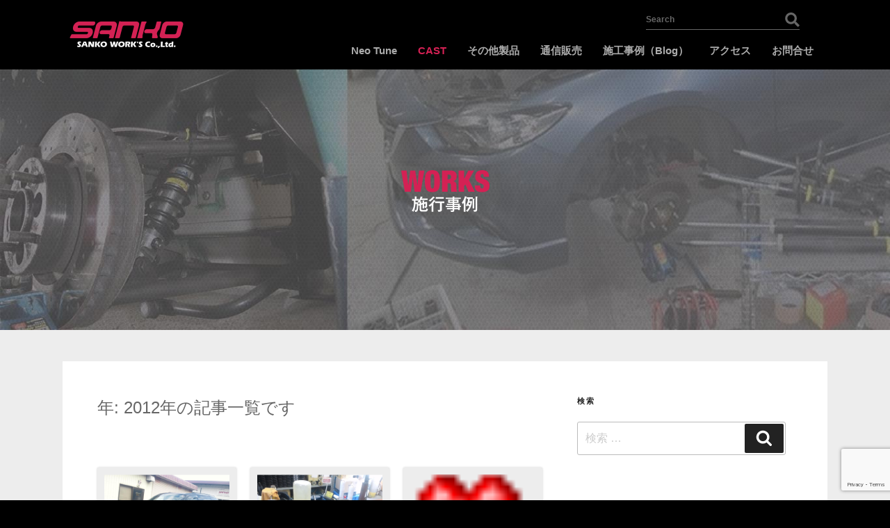

--- FILE ---
content_type: text/html; charset=utf-8
request_url: https://www.google.com/recaptcha/api2/anchor?ar=1&k=6LdyRsoZAAAAAOdSmJAspD01aOxhzV49m9aNiQmn&co=aHR0cHM6Ly9hLXNhbmtvLmpwOjQ0Mw..&hl=en&v=PoyoqOPhxBO7pBk68S4YbpHZ&size=invisible&anchor-ms=20000&execute-ms=30000&cb=caq6l8nyac2m
body_size: 48706
content:
<!DOCTYPE HTML><html dir="ltr" lang="en"><head><meta http-equiv="Content-Type" content="text/html; charset=UTF-8">
<meta http-equiv="X-UA-Compatible" content="IE=edge">
<title>reCAPTCHA</title>
<style type="text/css">
/* cyrillic-ext */
@font-face {
  font-family: 'Roboto';
  font-style: normal;
  font-weight: 400;
  font-stretch: 100%;
  src: url(//fonts.gstatic.com/s/roboto/v48/KFO7CnqEu92Fr1ME7kSn66aGLdTylUAMa3GUBHMdazTgWw.woff2) format('woff2');
  unicode-range: U+0460-052F, U+1C80-1C8A, U+20B4, U+2DE0-2DFF, U+A640-A69F, U+FE2E-FE2F;
}
/* cyrillic */
@font-face {
  font-family: 'Roboto';
  font-style: normal;
  font-weight: 400;
  font-stretch: 100%;
  src: url(//fonts.gstatic.com/s/roboto/v48/KFO7CnqEu92Fr1ME7kSn66aGLdTylUAMa3iUBHMdazTgWw.woff2) format('woff2');
  unicode-range: U+0301, U+0400-045F, U+0490-0491, U+04B0-04B1, U+2116;
}
/* greek-ext */
@font-face {
  font-family: 'Roboto';
  font-style: normal;
  font-weight: 400;
  font-stretch: 100%;
  src: url(//fonts.gstatic.com/s/roboto/v48/KFO7CnqEu92Fr1ME7kSn66aGLdTylUAMa3CUBHMdazTgWw.woff2) format('woff2');
  unicode-range: U+1F00-1FFF;
}
/* greek */
@font-face {
  font-family: 'Roboto';
  font-style: normal;
  font-weight: 400;
  font-stretch: 100%;
  src: url(//fonts.gstatic.com/s/roboto/v48/KFO7CnqEu92Fr1ME7kSn66aGLdTylUAMa3-UBHMdazTgWw.woff2) format('woff2');
  unicode-range: U+0370-0377, U+037A-037F, U+0384-038A, U+038C, U+038E-03A1, U+03A3-03FF;
}
/* math */
@font-face {
  font-family: 'Roboto';
  font-style: normal;
  font-weight: 400;
  font-stretch: 100%;
  src: url(//fonts.gstatic.com/s/roboto/v48/KFO7CnqEu92Fr1ME7kSn66aGLdTylUAMawCUBHMdazTgWw.woff2) format('woff2');
  unicode-range: U+0302-0303, U+0305, U+0307-0308, U+0310, U+0312, U+0315, U+031A, U+0326-0327, U+032C, U+032F-0330, U+0332-0333, U+0338, U+033A, U+0346, U+034D, U+0391-03A1, U+03A3-03A9, U+03B1-03C9, U+03D1, U+03D5-03D6, U+03F0-03F1, U+03F4-03F5, U+2016-2017, U+2034-2038, U+203C, U+2040, U+2043, U+2047, U+2050, U+2057, U+205F, U+2070-2071, U+2074-208E, U+2090-209C, U+20D0-20DC, U+20E1, U+20E5-20EF, U+2100-2112, U+2114-2115, U+2117-2121, U+2123-214F, U+2190, U+2192, U+2194-21AE, U+21B0-21E5, U+21F1-21F2, U+21F4-2211, U+2213-2214, U+2216-22FF, U+2308-230B, U+2310, U+2319, U+231C-2321, U+2336-237A, U+237C, U+2395, U+239B-23B7, U+23D0, U+23DC-23E1, U+2474-2475, U+25AF, U+25B3, U+25B7, U+25BD, U+25C1, U+25CA, U+25CC, U+25FB, U+266D-266F, U+27C0-27FF, U+2900-2AFF, U+2B0E-2B11, U+2B30-2B4C, U+2BFE, U+3030, U+FF5B, U+FF5D, U+1D400-1D7FF, U+1EE00-1EEFF;
}
/* symbols */
@font-face {
  font-family: 'Roboto';
  font-style: normal;
  font-weight: 400;
  font-stretch: 100%;
  src: url(//fonts.gstatic.com/s/roboto/v48/KFO7CnqEu92Fr1ME7kSn66aGLdTylUAMaxKUBHMdazTgWw.woff2) format('woff2');
  unicode-range: U+0001-000C, U+000E-001F, U+007F-009F, U+20DD-20E0, U+20E2-20E4, U+2150-218F, U+2190, U+2192, U+2194-2199, U+21AF, U+21E6-21F0, U+21F3, U+2218-2219, U+2299, U+22C4-22C6, U+2300-243F, U+2440-244A, U+2460-24FF, U+25A0-27BF, U+2800-28FF, U+2921-2922, U+2981, U+29BF, U+29EB, U+2B00-2BFF, U+4DC0-4DFF, U+FFF9-FFFB, U+10140-1018E, U+10190-1019C, U+101A0, U+101D0-101FD, U+102E0-102FB, U+10E60-10E7E, U+1D2C0-1D2D3, U+1D2E0-1D37F, U+1F000-1F0FF, U+1F100-1F1AD, U+1F1E6-1F1FF, U+1F30D-1F30F, U+1F315, U+1F31C, U+1F31E, U+1F320-1F32C, U+1F336, U+1F378, U+1F37D, U+1F382, U+1F393-1F39F, U+1F3A7-1F3A8, U+1F3AC-1F3AF, U+1F3C2, U+1F3C4-1F3C6, U+1F3CA-1F3CE, U+1F3D4-1F3E0, U+1F3ED, U+1F3F1-1F3F3, U+1F3F5-1F3F7, U+1F408, U+1F415, U+1F41F, U+1F426, U+1F43F, U+1F441-1F442, U+1F444, U+1F446-1F449, U+1F44C-1F44E, U+1F453, U+1F46A, U+1F47D, U+1F4A3, U+1F4B0, U+1F4B3, U+1F4B9, U+1F4BB, U+1F4BF, U+1F4C8-1F4CB, U+1F4D6, U+1F4DA, U+1F4DF, U+1F4E3-1F4E6, U+1F4EA-1F4ED, U+1F4F7, U+1F4F9-1F4FB, U+1F4FD-1F4FE, U+1F503, U+1F507-1F50B, U+1F50D, U+1F512-1F513, U+1F53E-1F54A, U+1F54F-1F5FA, U+1F610, U+1F650-1F67F, U+1F687, U+1F68D, U+1F691, U+1F694, U+1F698, U+1F6AD, U+1F6B2, U+1F6B9-1F6BA, U+1F6BC, U+1F6C6-1F6CF, U+1F6D3-1F6D7, U+1F6E0-1F6EA, U+1F6F0-1F6F3, U+1F6F7-1F6FC, U+1F700-1F7FF, U+1F800-1F80B, U+1F810-1F847, U+1F850-1F859, U+1F860-1F887, U+1F890-1F8AD, U+1F8B0-1F8BB, U+1F8C0-1F8C1, U+1F900-1F90B, U+1F93B, U+1F946, U+1F984, U+1F996, U+1F9E9, U+1FA00-1FA6F, U+1FA70-1FA7C, U+1FA80-1FA89, U+1FA8F-1FAC6, U+1FACE-1FADC, U+1FADF-1FAE9, U+1FAF0-1FAF8, U+1FB00-1FBFF;
}
/* vietnamese */
@font-face {
  font-family: 'Roboto';
  font-style: normal;
  font-weight: 400;
  font-stretch: 100%;
  src: url(//fonts.gstatic.com/s/roboto/v48/KFO7CnqEu92Fr1ME7kSn66aGLdTylUAMa3OUBHMdazTgWw.woff2) format('woff2');
  unicode-range: U+0102-0103, U+0110-0111, U+0128-0129, U+0168-0169, U+01A0-01A1, U+01AF-01B0, U+0300-0301, U+0303-0304, U+0308-0309, U+0323, U+0329, U+1EA0-1EF9, U+20AB;
}
/* latin-ext */
@font-face {
  font-family: 'Roboto';
  font-style: normal;
  font-weight: 400;
  font-stretch: 100%;
  src: url(//fonts.gstatic.com/s/roboto/v48/KFO7CnqEu92Fr1ME7kSn66aGLdTylUAMa3KUBHMdazTgWw.woff2) format('woff2');
  unicode-range: U+0100-02BA, U+02BD-02C5, U+02C7-02CC, U+02CE-02D7, U+02DD-02FF, U+0304, U+0308, U+0329, U+1D00-1DBF, U+1E00-1E9F, U+1EF2-1EFF, U+2020, U+20A0-20AB, U+20AD-20C0, U+2113, U+2C60-2C7F, U+A720-A7FF;
}
/* latin */
@font-face {
  font-family: 'Roboto';
  font-style: normal;
  font-weight: 400;
  font-stretch: 100%;
  src: url(//fonts.gstatic.com/s/roboto/v48/KFO7CnqEu92Fr1ME7kSn66aGLdTylUAMa3yUBHMdazQ.woff2) format('woff2');
  unicode-range: U+0000-00FF, U+0131, U+0152-0153, U+02BB-02BC, U+02C6, U+02DA, U+02DC, U+0304, U+0308, U+0329, U+2000-206F, U+20AC, U+2122, U+2191, U+2193, U+2212, U+2215, U+FEFF, U+FFFD;
}
/* cyrillic-ext */
@font-face {
  font-family: 'Roboto';
  font-style: normal;
  font-weight: 500;
  font-stretch: 100%;
  src: url(//fonts.gstatic.com/s/roboto/v48/KFO7CnqEu92Fr1ME7kSn66aGLdTylUAMa3GUBHMdazTgWw.woff2) format('woff2');
  unicode-range: U+0460-052F, U+1C80-1C8A, U+20B4, U+2DE0-2DFF, U+A640-A69F, U+FE2E-FE2F;
}
/* cyrillic */
@font-face {
  font-family: 'Roboto';
  font-style: normal;
  font-weight: 500;
  font-stretch: 100%;
  src: url(//fonts.gstatic.com/s/roboto/v48/KFO7CnqEu92Fr1ME7kSn66aGLdTylUAMa3iUBHMdazTgWw.woff2) format('woff2');
  unicode-range: U+0301, U+0400-045F, U+0490-0491, U+04B0-04B1, U+2116;
}
/* greek-ext */
@font-face {
  font-family: 'Roboto';
  font-style: normal;
  font-weight: 500;
  font-stretch: 100%;
  src: url(//fonts.gstatic.com/s/roboto/v48/KFO7CnqEu92Fr1ME7kSn66aGLdTylUAMa3CUBHMdazTgWw.woff2) format('woff2');
  unicode-range: U+1F00-1FFF;
}
/* greek */
@font-face {
  font-family: 'Roboto';
  font-style: normal;
  font-weight: 500;
  font-stretch: 100%;
  src: url(//fonts.gstatic.com/s/roboto/v48/KFO7CnqEu92Fr1ME7kSn66aGLdTylUAMa3-UBHMdazTgWw.woff2) format('woff2');
  unicode-range: U+0370-0377, U+037A-037F, U+0384-038A, U+038C, U+038E-03A1, U+03A3-03FF;
}
/* math */
@font-face {
  font-family: 'Roboto';
  font-style: normal;
  font-weight: 500;
  font-stretch: 100%;
  src: url(//fonts.gstatic.com/s/roboto/v48/KFO7CnqEu92Fr1ME7kSn66aGLdTylUAMawCUBHMdazTgWw.woff2) format('woff2');
  unicode-range: U+0302-0303, U+0305, U+0307-0308, U+0310, U+0312, U+0315, U+031A, U+0326-0327, U+032C, U+032F-0330, U+0332-0333, U+0338, U+033A, U+0346, U+034D, U+0391-03A1, U+03A3-03A9, U+03B1-03C9, U+03D1, U+03D5-03D6, U+03F0-03F1, U+03F4-03F5, U+2016-2017, U+2034-2038, U+203C, U+2040, U+2043, U+2047, U+2050, U+2057, U+205F, U+2070-2071, U+2074-208E, U+2090-209C, U+20D0-20DC, U+20E1, U+20E5-20EF, U+2100-2112, U+2114-2115, U+2117-2121, U+2123-214F, U+2190, U+2192, U+2194-21AE, U+21B0-21E5, U+21F1-21F2, U+21F4-2211, U+2213-2214, U+2216-22FF, U+2308-230B, U+2310, U+2319, U+231C-2321, U+2336-237A, U+237C, U+2395, U+239B-23B7, U+23D0, U+23DC-23E1, U+2474-2475, U+25AF, U+25B3, U+25B7, U+25BD, U+25C1, U+25CA, U+25CC, U+25FB, U+266D-266F, U+27C0-27FF, U+2900-2AFF, U+2B0E-2B11, U+2B30-2B4C, U+2BFE, U+3030, U+FF5B, U+FF5D, U+1D400-1D7FF, U+1EE00-1EEFF;
}
/* symbols */
@font-face {
  font-family: 'Roboto';
  font-style: normal;
  font-weight: 500;
  font-stretch: 100%;
  src: url(//fonts.gstatic.com/s/roboto/v48/KFO7CnqEu92Fr1ME7kSn66aGLdTylUAMaxKUBHMdazTgWw.woff2) format('woff2');
  unicode-range: U+0001-000C, U+000E-001F, U+007F-009F, U+20DD-20E0, U+20E2-20E4, U+2150-218F, U+2190, U+2192, U+2194-2199, U+21AF, U+21E6-21F0, U+21F3, U+2218-2219, U+2299, U+22C4-22C6, U+2300-243F, U+2440-244A, U+2460-24FF, U+25A0-27BF, U+2800-28FF, U+2921-2922, U+2981, U+29BF, U+29EB, U+2B00-2BFF, U+4DC0-4DFF, U+FFF9-FFFB, U+10140-1018E, U+10190-1019C, U+101A0, U+101D0-101FD, U+102E0-102FB, U+10E60-10E7E, U+1D2C0-1D2D3, U+1D2E0-1D37F, U+1F000-1F0FF, U+1F100-1F1AD, U+1F1E6-1F1FF, U+1F30D-1F30F, U+1F315, U+1F31C, U+1F31E, U+1F320-1F32C, U+1F336, U+1F378, U+1F37D, U+1F382, U+1F393-1F39F, U+1F3A7-1F3A8, U+1F3AC-1F3AF, U+1F3C2, U+1F3C4-1F3C6, U+1F3CA-1F3CE, U+1F3D4-1F3E0, U+1F3ED, U+1F3F1-1F3F3, U+1F3F5-1F3F7, U+1F408, U+1F415, U+1F41F, U+1F426, U+1F43F, U+1F441-1F442, U+1F444, U+1F446-1F449, U+1F44C-1F44E, U+1F453, U+1F46A, U+1F47D, U+1F4A3, U+1F4B0, U+1F4B3, U+1F4B9, U+1F4BB, U+1F4BF, U+1F4C8-1F4CB, U+1F4D6, U+1F4DA, U+1F4DF, U+1F4E3-1F4E6, U+1F4EA-1F4ED, U+1F4F7, U+1F4F9-1F4FB, U+1F4FD-1F4FE, U+1F503, U+1F507-1F50B, U+1F50D, U+1F512-1F513, U+1F53E-1F54A, U+1F54F-1F5FA, U+1F610, U+1F650-1F67F, U+1F687, U+1F68D, U+1F691, U+1F694, U+1F698, U+1F6AD, U+1F6B2, U+1F6B9-1F6BA, U+1F6BC, U+1F6C6-1F6CF, U+1F6D3-1F6D7, U+1F6E0-1F6EA, U+1F6F0-1F6F3, U+1F6F7-1F6FC, U+1F700-1F7FF, U+1F800-1F80B, U+1F810-1F847, U+1F850-1F859, U+1F860-1F887, U+1F890-1F8AD, U+1F8B0-1F8BB, U+1F8C0-1F8C1, U+1F900-1F90B, U+1F93B, U+1F946, U+1F984, U+1F996, U+1F9E9, U+1FA00-1FA6F, U+1FA70-1FA7C, U+1FA80-1FA89, U+1FA8F-1FAC6, U+1FACE-1FADC, U+1FADF-1FAE9, U+1FAF0-1FAF8, U+1FB00-1FBFF;
}
/* vietnamese */
@font-face {
  font-family: 'Roboto';
  font-style: normal;
  font-weight: 500;
  font-stretch: 100%;
  src: url(//fonts.gstatic.com/s/roboto/v48/KFO7CnqEu92Fr1ME7kSn66aGLdTylUAMa3OUBHMdazTgWw.woff2) format('woff2');
  unicode-range: U+0102-0103, U+0110-0111, U+0128-0129, U+0168-0169, U+01A0-01A1, U+01AF-01B0, U+0300-0301, U+0303-0304, U+0308-0309, U+0323, U+0329, U+1EA0-1EF9, U+20AB;
}
/* latin-ext */
@font-face {
  font-family: 'Roboto';
  font-style: normal;
  font-weight: 500;
  font-stretch: 100%;
  src: url(//fonts.gstatic.com/s/roboto/v48/KFO7CnqEu92Fr1ME7kSn66aGLdTylUAMa3KUBHMdazTgWw.woff2) format('woff2');
  unicode-range: U+0100-02BA, U+02BD-02C5, U+02C7-02CC, U+02CE-02D7, U+02DD-02FF, U+0304, U+0308, U+0329, U+1D00-1DBF, U+1E00-1E9F, U+1EF2-1EFF, U+2020, U+20A0-20AB, U+20AD-20C0, U+2113, U+2C60-2C7F, U+A720-A7FF;
}
/* latin */
@font-face {
  font-family: 'Roboto';
  font-style: normal;
  font-weight: 500;
  font-stretch: 100%;
  src: url(//fonts.gstatic.com/s/roboto/v48/KFO7CnqEu92Fr1ME7kSn66aGLdTylUAMa3yUBHMdazQ.woff2) format('woff2');
  unicode-range: U+0000-00FF, U+0131, U+0152-0153, U+02BB-02BC, U+02C6, U+02DA, U+02DC, U+0304, U+0308, U+0329, U+2000-206F, U+20AC, U+2122, U+2191, U+2193, U+2212, U+2215, U+FEFF, U+FFFD;
}
/* cyrillic-ext */
@font-face {
  font-family: 'Roboto';
  font-style: normal;
  font-weight: 900;
  font-stretch: 100%;
  src: url(//fonts.gstatic.com/s/roboto/v48/KFO7CnqEu92Fr1ME7kSn66aGLdTylUAMa3GUBHMdazTgWw.woff2) format('woff2');
  unicode-range: U+0460-052F, U+1C80-1C8A, U+20B4, U+2DE0-2DFF, U+A640-A69F, U+FE2E-FE2F;
}
/* cyrillic */
@font-face {
  font-family: 'Roboto';
  font-style: normal;
  font-weight: 900;
  font-stretch: 100%;
  src: url(//fonts.gstatic.com/s/roboto/v48/KFO7CnqEu92Fr1ME7kSn66aGLdTylUAMa3iUBHMdazTgWw.woff2) format('woff2');
  unicode-range: U+0301, U+0400-045F, U+0490-0491, U+04B0-04B1, U+2116;
}
/* greek-ext */
@font-face {
  font-family: 'Roboto';
  font-style: normal;
  font-weight: 900;
  font-stretch: 100%;
  src: url(//fonts.gstatic.com/s/roboto/v48/KFO7CnqEu92Fr1ME7kSn66aGLdTylUAMa3CUBHMdazTgWw.woff2) format('woff2');
  unicode-range: U+1F00-1FFF;
}
/* greek */
@font-face {
  font-family: 'Roboto';
  font-style: normal;
  font-weight: 900;
  font-stretch: 100%;
  src: url(//fonts.gstatic.com/s/roboto/v48/KFO7CnqEu92Fr1ME7kSn66aGLdTylUAMa3-UBHMdazTgWw.woff2) format('woff2');
  unicode-range: U+0370-0377, U+037A-037F, U+0384-038A, U+038C, U+038E-03A1, U+03A3-03FF;
}
/* math */
@font-face {
  font-family: 'Roboto';
  font-style: normal;
  font-weight: 900;
  font-stretch: 100%;
  src: url(//fonts.gstatic.com/s/roboto/v48/KFO7CnqEu92Fr1ME7kSn66aGLdTylUAMawCUBHMdazTgWw.woff2) format('woff2');
  unicode-range: U+0302-0303, U+0305, U+0307-0308, U+0310, U+0312, U+0315, U+031A, U+0326-0327, U+032C, U+032F-0330, U+0332-0333, U+0338, U+033A, U+0346, U+034D, U+0391-03A1, U+03A3-03A9, U+03B1-03C9, U+03D1, U+03D5-03D6, U+03F0-03F1, U+03F4-03F5, U+2016-2017, U+2034-2038, U+203C, U+2040, U+2043, U+2047, U+2050, U+2057, U+205F, U+2070-2071, U+2074-208E, U+2090-209C, U+20D0-20DC, U+20E1, U+20E5-20EF, U+2100-2112, U+2114-2115, U+2117-2121, U+2123-214F, U+2190, U+2192, U+2194-21AE, U+21B0-21E5, U+21F1-21F2, U+21F4-2211, U+2213-2214, U+2216-22FF, U+2308-230B, U+2310, U+2319, U+231C-2321, U+2336-237A, U+237C, U+2395, U+239B-23B7, U+23D0, U+23DC-23E1, U+2474-2475, U+25AF, U+25B3, U+25B7, U+25BD, U+25C1, U+25CA, U+25CC, U+25FB, U+266D-266F, U+27C0-27FF, U+2900-2AFF, U+2B0E-2B11, U+2B30-2B4C, U+2BFE, U+3030, U+FF5B, U+FF5D, U+1D400-1D7FF, U+1EE00-1EEFF;
}
/* symbols */
@font-face {
  font-family: 'Roboto';
  font-style: normal;
  font-weight: 900;
  font-stretch: 100%;
  src: url(//fonts.gstatic.com/s/roboto/v48/KFO7CnqEu92Fr1ME7kSn66aGLdTylUAMaxKUBHMdazTgWw.woff2) format('woff2');
  unicode-range: U+0001-000C, U+000E-001F, U+007F-009F, U+20DD-20E0, U+20E2-20E4, U+2150-218F, U+2190, U+2192, U+2194-2199, U+21AF, U+21E6-21F0, U+21F3, U+2218-2219, U+2299, U+22C4-22C6, U+2300-243F, U+2440-244A, U+2460-24FF, U+25A0-27BF, U+2800-28FF, U+2921-2922, U+2981, U+29BF, U+29EB, U+2B00-2BFF, U+4DC0-4DFF, U+FFF9-FFFB, U+10140-1018E, U+10190-1019C, U+101A0, U+101D0-101FD, U+102E0-102FB, U+10E60-10E7E, U+1D2C0-1D2D3, U+1D2E0-1D37F, U+1F000-1F0FF, U+1F100-1F1AD, U+1F1E6-1F1FF, U+1F30D-1F30F, U+1F315, U+1F31C, U+1F31E, U+1F320-1F32C, U+1F336, U+1F378, U+1F37D, U+1F382, U+1F393-1F39F, U+1F3A7-1F3A8, U+1F3AC-1F3AF, U+1F3C2, U+1F3C4-1F3C6, U+1F3CA-1F3CE, U+1F3D4-1F3E0, U+1F3ED, U+1F3F1-1F3F3, U+1F3F5-1F3F7, U+1F408, U+1F415, U+1F41F, U+1F426, U+1F43F, U+1F441-1F442, U+1F444, U+1F446-1F449, U+1F44C-1F44E, U+1F453, U+1F46A, U+1F47D, U+1F4A3, U+1F4B0, U+1F4B3, U+1F4B9, U+1F4BB, U+1F4BF, U+1F4C8-1F4CB, U+1F4D6, U+1F4DA, U+1F4DF, U+1F4E3-1F4E6, U+1F4EA-1F4ED, U+1F4F7, U+1F4F9-1F4FB, U+1F4FD-1F4FE, U+1F503, U+1F507-1F50B, U+1F50D, U+1F512-1F513, U+1F53E-1F54A, U+1F54F-1F5FA, U+1F610, U+1F650-1F67F, U+1F687, U+1F68D, U+1F691, U+1F694, U+1F698, U+1F6AD, U+1F6B2, U+1F6B9-1F6BA, U+1F6BC, U+1F6C6-1F6CF, U+1F6D3-1F6D7, U+1F6E0-1F6EA, U+1F6F0-1F6F3, U+1F6F7-1F6FC, U+1F700-1F7FF, U+1F800-1F80B, U+1F810-1F847, U+1F850-1F859, U+1F860-1F887, U+1F890-1F8AD, U+1F8B0-1F8BB, U+1F8C0-1F8C1, U+1F900-1F90B, U+1F93B, U+1F946, U+1F984, U+1F996, U+1F9E9, U+1FA00-1FA6F, U+1FA70-1FA7C, U+1FA80-1FA89, U+1FA8F-1FAC6, U+1FACE-1FADC, U+1FADF-1FAE9, U+1FAF0-1FAF8, U+1FB00-1FBFF;
}
/* vietnamese */
@font-face {
  font-family: 'Roboto';
  font-style: normal;
  font-weight: 900;
  font-stretch: 100%;
  src: url(//fonts.gstatic.com/s/roboto/v48/KFO7CnqEu92Fr1ME7kSn66aGLdTylUAMa3OUBHMdazTgWw.woff2) format('woff2');
  unicode-range: U+0102-0103, U+0110-0111, U+0128-0129, U+0168-0169, U+01A0-01A1, U+01AF-01B0, U+0300-0301, U+0303-0304, U+0308-0309, U+0323, U+0329, U+1EA0-1EF9, U+20AB;
}
/* latin-ext */
@font-face {
  font-family: 'Roboto';
  font-style: normal;
  font-weight: 900;
  font-stretch: 100%;
  src: url(//fonts.gstatic.com/s/roboto/v48/KFO7CnqEu92Fr1ME7kSn66aGLdTylUAMa3KUBHMdazTgWw.woff2) format('woff2');
  unicode-range: U+0100-02BA, U+02BD-02C5, U+02C7-02CC, U+02CE-02D7, U+02DD-02FF, U+0304, U+0308, U+0329, U+1D00-1DBF, U+1E00-1E9F, U+1EF2-1EFF, U+2020, U+20A0-20AB, U+20AD-20C0, U+2113, U+2C60-2C7F, U+A720-A7FF;
}
/* latin */
@font-face {
  font-family: 'Roboto';
  font-style: normal;
  font-weight: 900;
  font-stretch: 100%;
  src: url(//fonts.gstatic.com/s/roboto/v48/KFO7CnqEu92Fr1ME7kSn66aGLdTylUAMa3yUBHMdazQ.woff2) format('woff2');
  unicode-range: U+0000-00FF, U+0131, U+0152-0153, U+02BB-02BC, U+02C6, U+02DA, U+02DC, U+0304, U+0308, U+0329, U+2000-206F, U+20AC, U+2122, U+2191, U+2193, U+2212, U+2215, U+FEFF, U+FFFD;
}

</style>
<link rel="stylesheet" type="text/css" href="https://www.gstatic.com/recaptcha/releases/PoyoqOPhxBO7pBk68S4YbpHZ/styles__ltr.css">
<script nonce="MleDIJaadH_88Td-xNisDA" type="text/javascript">window['__recaptcha_api'] = 'https://www.google.com/recaptcha/api2/';</script>
<script type="text/javascript" src="https://www.gstatic.com/recaptcha/releases/PoyoqOPhxBO7pBk68S4YbpHZ/recaptcha__en.js" nonce="MleDIJaadH_88Td-xNisDA">
      
    </script></head>
<body><div id="rc-anchor-alert" class="rc-anchor-alert"></div>
<input type="hidden" id="recaptcha-token" value="[base64]">
<script type="text/javascript" nonce="MleDIJaadH_88Td-xNisDA">
      recaptcha.anchor.Main.init("[\x22ainput\x22,[\x22bgdata\x22,\x22\x22,\[base64]/[base64]/[base64]/KE4oMTI0LHYsdi5HKSxMWihsLHYpKTpOKDEyNCx2LGwpLFYpLHYpLFQpKSxGKDE3MSx2KX0scjc9ZnVuY3Rpb24obCl7cmV0dXJuIGx9LEM9ZnVuY3Rpb24obCxWLHYpe04odixsLFYpLFZbYWtdPTI3OTZ9LG49ZnVuY3Rpb24obCxWKXtWLlg9KChWLlg/[base64]/[base64]/[base64]/[base64]/[base64]/[base64]/[base64]/[base64]/[base64]/[base64]/[base64]\\u003d\x22,\[base64]\\u003d\\u003d\x22,\x22bFdqTV7ChlDCjh3Ch8KfwoLDjMO3O8OrZsOHwokHI8KvwpBLw7hrwoBOwoJ0O8Ozw7/CjCHClMK5b3cXHMKxwpbDtBdTwoNgcMKdAsOnciLCgXRyBFPCuhFhw5YUdsKwE8KDw5fDt23ClQvDusK7ecOFwq7CpW/CmGjCsEPCnyRaKsKnwpvCnCU1wq9fw6zCpFlADUkeBA0NwrjDozbDicOJSh7Cn8OQWBdPwpY9wqN6wpFgwr3DklIJw7LDjiXCn8OvGkXCsC4bwpzClDguA0TCrBwucMOEUXLCgHEjw77DqsKkwrsndVbComcLM8KoFcOvwoTDlwrCuFDDsMOmRMKcw4XCm8O7w7VEMR/DuMKVRMKhw6RXKsOdw5sBwrTCm8KOMMKrw4UHw7oBf8OWUF7Cs8O+wqtnw4zCqsKNw6fDh8O7KzHDnsKHBC/CpV7CmFjClMKtw4ksesOhamZfJQZcJ0EQw6fCoSEiw6zDqmrDlMOswp8Sw7LCtW4fKC3DuE8zB1PDiAIPw4oPJQnCpcOdwr/CpSxYw5FPw6DDl8KnwrnCt3HCo8OIwroPwrfCtcO9aMKTOg0Aw7ohBcKzQsKVXi5mYMKkwp/Cky3Dmlp2w4pRI8Kgw4fDn8OSw65DWMOnw6bCqULCnlU+Q2QRw5tnAmjCrsK9w7FCMihIQHEdwpt2w5wAAcKMNi9Vwo8Cw7tiYzrDvMOxwr9/w4TDjmV0XsOrR0d/SsOcw5XDvsOuG8KNGcOzYsKKw60bLHZOwoJ4MXHCnSbCh8Khw64Ywo0qwqsdMU7CpsKcXRYzwrHDmsKCwokKwofDjsOHw7RHbQ4Vw4gCw5LCksK9asOBwo1xccK8w55hOcOIw7pgLj3CqW/[base64]/[base64]/CsTN0CEgDw7sFwrLCisO7wrnCl8K2cxNGdMKGw5Q0woHCl1xtRcKvwqzCqsOLKQdsR8OJw69gwq/CqMKIIVrCvWnCu8K9wqtnw6rDqcKadsKvEznDrcOIT0XCvMOgwrHChsKTwq9ew7XCtMK8ZsKVVcK5bXLDq8OBd8KuwqckVClsw53DpsO/DG0hL8OCw78wwofCucOGdMOIw50Dw6w3SnNnw7J7w5tKCBxOw6IcwoDCr8KOwqTCjsOtKm3DjGLDjMOPw74Nwpd7wqoxw64Awr8owonDksOVW8KgVcK7bmovwqbDk8Kdw4HDvMOBwqIkwofCpMOPew0eZcKzD8O9MXEfwoLChcO/[base64]/[base64]/wr9+HG9jWU8mwo03wonCtDxbHMK6wop9ccKnw7bCtcOKwrjDryRgwqUMw48jw7VKZCnDgTc2GsK0w4LDuA/Chj5JNxTCkMOlLMKdw4PDkyfDs1IXw4FOw7zCnATCqxjCu8OZKcOywroLIQDCscK0FsKbTsOXQ8KYcMOJH8O5w4nCq1p6w6dXYW8HwrgMwoQ6FAY9AMKvcMObw7zDssOvN27DqR5xUgbClT7CkFzCiMKUQsK8c3/DsStvTcK3wrrDqcKRw5g2fGZPwr40Qg7ChkNCwpd0w5NwworCo1PDvsO9wrvDk2XDp31swpjDqMKRX8OWOk3Dl8Khw54bwpnCqUoPe8KzM8KYwrknw5ojwpIaB8KQajc9wrLDi8KCw4bCqBPDvMKAwrAMw4YcWEc8wow+BkFGdsK3wo/DugHCnsOOLsOcwq5dwqzDpjJKwpHDiMKmwqFqAsO+eMKHwplGw4/[base64]/DucKZwr7CqMOgasKTwqHDlsOawr3Do1pZaRbClcK8ScOOwopyUVBcw5liImHDpsOCw5bDmMOvN0DDgTPDnXXCuMOXwq4ZECTDncOLw4JSw57DiEYlL8K6w6kHLgHDt0VOwq3CmMOeO8KJF8Kiw4YRfsOhw7/[base64]/P8KQHMOyOsOpb8OWDCp9JiRow4MrPcKcRcKrNcOlwrPDv8OPw7o2wovDoxYgw6huw5zCj8KqTcKRQ1Fsw5vCswIpJmpScVEnw7tse8Oww7LDlyLDnA3Cu1gGMMOEJsOSw6TDnMKqfU3DpMK8Z1PDvcO/G8KUDgEWfcO7wp7Dt8K0wrrCpSLDiMOXEcKqw6vDscKsesKZG8Kow7JfE3U6w4nClEPCrsKfQ0bCjU/[base64]/DsMKDw7tIbCrDsUdCwpbDisOSPsOKw4LDgAbCp1wdw50vwphHSsO7wpXCt8OvS3FNOyDDjxQNwrHDoMKIw7NhLVfDpFYEw7Z0XMKlwrjClGESw4d+W8KIwrwgwpo2eRpPwpY/[base64]/VsKiwrXCkMKcw5vDjsO2wpEvwpQCw4fDgcKaJ8O/w4LDtlY4TW7CmsObw7dyw44+wp8QwrfDqh4TThx1AUNLR8OyE8OmcMKnwpnDrcKaSsOFw7Fow49Rw4saDgPCuioWcD/CrhnDrsORw7DDnC5sGMKiwrrDiMKOe8K0w7LChmk7w6XCgU9awp9dL8O6E0DCgyZRWsOHfcKkHMOgw5sJwqkzacOKw5nCusOwcnjDicOOw5DCssKLw6hfwpQmTmMSwqTDvDoUN8K5XcKwXcOxw4I4Yj3CsWpXAmt/[base64]/[base64]/CEDCo8KwfcOTwpN6w63Dn8OyJhphLcOfM31tUMO7RnLDp303w4HCt2Frwp/ClA3Cuj8Ew6QkwqXDpMOYwrzClwp9asOPX8OLdCJEfyDDjg/CgsKrwrDDkghDwojDo8KzHcKBGcOUdcK/wqvCnU7Ch8OAw5xNwpw0wozCtBXDvQ1yMMKzw7LCu8K1w5YdbMOrw7vClcO2L0jDp0DDvQrDp303a1fDvcONwqBFAl/[base64]/wrtSwqvDlMOyIlJDacKFw41/worDhcOXHMKqw57DocOLw4IeASNww4TDiXbCssKYwrXCuMO0HcO4wpDCnRBfw7XCq10+wpfClHQhw7EywoPDhyNswrAhwp3CpsOoUwTDgmPCrS/CkAM6w6DDtnDDpQbDgR3CvcKvw6HDv1tRU8O6wonCgCdCwqnDoDnCqyPDqcKUQsKGbVPCocOQw6HDvj3CqEA1w4QawrPDpcKKGcKYZMO8XcO6wp18w59qwrs5woQsw6TDnFXDscKFwrDDssK/w7jDjsOpwpdqKTHDgF9Aw69EFcKBwrd9e8OQThkPwp07wpJywqfDqV3DrCDDmVLDkDAZDCZJHcKMUSjCoMOkwqJFDsObWMOMw4PDjFLCosOdE8Obw5MIwpIgBlQiwpRMwoMLE8OPd8OmbkI7wrjDkMOWw5HCmsOoDsOqw5vDpsOkRMK/EUzDugvDpxfCv1nDr8OgwqjDrcO4w4nCnTkePi51bcK9w7XCrBBVwohtVAjDuh7DpsOywrLDkAfDlVTCh8KTw7/[base64]/CscKowqvCkMO0w4jDvcKvw5DCsSLDscK6OsK/wrZRw4nCrzbDl0PDh3ofw4VpVcOiGC/[base64]/Do8KLNiTCsMKvY0nCqgMJwqfDvCMmw4xWwolxw6Iqw4/CnMOQN8KxwrRJSDphWMOSw5IRwoc6K2ZbNCnCkXfCqGkpw4jDqxw0SW0lwo9JwonDn8K5I8KAw7zDpsKzAcOLasOvwqsPw5jCumFiw5hRwrphOsObw67CvcK4Ux/CoMKTwpwbbcKkw6TCpsKpIcOlwoZdMyzDg08Jw5fCrwbCiMOkY8OPbjxlwrjDmSs9w7U8QMKQBhDDmcKdw7t4wovCqsKbVcOYw68xHMKkDMO5w5cNwp13w4fCs8O7wox8w7HCg8KUw7LDocObP8Kyw5lJEAxUdsKUE3HCs2LCvW/DjsKRYFwBwr1hw7kjw5bChTkbw6vCvMO5wroiGcOQwr7Dqhl3wr92VWHCuGgYw69xFwF3ZCXDpzp4OFx7w79Kw6pCw4nCjMO/wqrDv2jDmC4rw6HCsGJ+VhrCusOvdgMAw6x7RxTCt8OdwozDrkfDiMKYwopSw5fDrcOAOMOXw742w6PDmMOWBsKXP8KZw6PCnQHCgMOWW8KSw4h2w4AUaMKaw4U1w6cxw6jDsVPDvCjDnltoIMKYEcK0NMK5wq8Ef1dVLMK6ZnfChx5RWcO9wrc4X0Azwo/Dv3XDusK/WcOQwqHDhWzDu8Osw4LCliYtw7LCiSTDgMOiw60qYcKSLcOJw5PCvX9xKMKFw74zFcObw4lsw5oyekMywofDkcODwrEZDsOQwofCnXdiQcODwrYndMKDw6JmIMOcw4TClUXCrsKXSsObEwLDhhQhwq/CqUXCqDxyw458UBZ/dDoPw5trfDlQw4/[base64]/YUJxJ3rCozvCqcOkwr04w7hlN8Kbwp9tGmNew7E4wo/Dh8O3woM1LWzDjcOtU8O/c8O/w4XDgsOORl3DgSt2MsOESsKawofCgnNzNRgIQMO1RcO9X8KlwqhrwqPCo8K5LjrCh8KXwq5nwqk4w7bCoGsQw7s/ZFsxw5zDgnIoJkdbw77DmE0hZE3DjcOFShvCmsOrwo8Mw7VqcMOgXDJGe8OTBlliw7dOwrQzw5DCksOBwrQWGid1woR4OMOowp7Cg2BkZwlNw6QMFnTCtcK0woJEwq5cwojDvsK1wqQ+wpRDwrnDu8KOw6TDqxHDvMK9KTBrHX8ywqN2woFFWMOmw4/DimAiNiTDmMKFw6UdwrMpScKhw6RrXUHCnAZ3wrIswpfChyXDsw0Mw6jDplnCkwfCp8O2w7ceEy86w59ba8K+YcKPw4HCsGDChErDjjHDpsKvworDscKaJcO0NcOqwrlewq08Sn4WXcOsKcO1wq0bQlZAEFgiQ8KrcV1/SRDDu8OSwpo+wrwvJzHDoMOoVMOZW8Knw4HDp8K/Fypkw4TClRASwrFgDsKgdsKBwpjCu1/ClcK1ccKKwoAZVBnDgsKdw61mw44ew4DCvcOzScOzTCVKZMKNw4fCusObwoYPacOxw4PCn8K1SHQXc8Ksw4M/wr4bRcOOw7gkw5UUccOEw50Dwqd9J8OWwqMtw7/DgTbDuQfDp8K4wrM9wpHDuR3Dv0peTsKqw7FAwpnDscK/[base64]/DnsK0woTDtCzDpAdqwpgaw7jCpUPCncOkw748JAwQAcOhw57DhUhFwo3CsMKaYl/DhsOfPcKzwrJMwqnDqmcMaxQ1YW3CikRkIMO4wqEew6pawqxrwrDCssOjw4pcDkoIMcKFw5ALW8OUfMONLCPDo2Msw47CnEXDqsKoVXPDmcOvwobCpHwDwpbCi8K/a8O/wr/DmmMdJinCvsKSw4LCm8KePG15Zho7Q8Knwq7Co8KEw6LChRDDngrDgcOew6nDglAtY8KpfMK8QBVMW8OXwo0Qwr0TRFbDhcOgQ2EJMsK7w6PClyZCwqpYEkNgXQrDoz/ClsK9w4XCtMOIWj/CkcKIw5DCnsOpOhdychvCj8OwR2HCgD0nwqdlw6RuLVTDs8Kdw7MUIjB/[base64]/[base64]/CosOpwrEuc8K3CxvDlsOLAMKdRsKmwonChR/[base64]/DgMKIezUuwqETwq9IMMONTHMjwpDDoQx9w7nCoVoEw6zCscKdO1AAe2pBeVgxw5/[base64]/[base64]/w4ttwrDCnTsfHGHDmz7DkFbCgiFmVMK6w5V6MsKMJ0oyw4zDvsKnBwZ4X8Oxe8KwwqrCqXzCkSgMb11Ywr/[base64]/CtUkSFFTCvcKSayBLw6Atwq9iw41jWygCw696IQXDoTDCh3kIw4TCg8K0w4Ziw7DDr8O+bFk0SMKvKMOFwqFgbcK/[base64]/CrWYBesO2RTYFwqPCkiF4wofDsU7CjkrDl8KkwrnCucKVZMOISsOuFXbDqGvCsMOtw7LDt8K/OR7DvsOSZcKTwr3DhGfDgMKASsKTMERgbwUwP8KDwrLClG7CpMOWP8OTw4PCg0TDh8O/wrsAwrNzw5QsPMKxCCPDlMKtw7zCqsOkw4cZw6sMfALCj1MCQcOvw4vCj2LDpMOoL8O4ZcKtw5d/w63DsyrDvnNWYcKGQcOlCWlXOsKWecOkwrI1LMO1ciDDk8KQw7fDvsOLSELDh1JKYcKfNn/DssO8w4lSwqlhfjtYGMOnecKlw6TDuMOqw5PCg8OSw6nCoULDt8KEw4JUMjzCsnfDosKbSMKTw7PDjkVGw6jDthsKwrXCunfDlQ9kccO7wowow4Z8w7HCnMKsw7PClXBUfwHDsMOKOl0IWMOBw7J/P37ClMONwpDCkx0Pw4UBf1s/woECw7DChcK/wrNEwqTCq8Opwq5Nw5Uyw7BvPEbDkjhIEjoSw6cPVCxwL8KTwp/DkRMzRHA5wqDDrMKaNEUOP0c/wpjDtMKvw4zCgcO5woAJw4zDj8OowrN4aMKDwpvDisKdwrXChFBNw7fCvMKiVsOkIcK4w7fDvMOSdcOTLzpcTjzDlzYXw7I6wqrDi3zDjBXCjcKJw4PDviDCssOaaDbCqQ1Gw7J8aMOMEgfDrnLChChsHcK2IgDCgil+w7bCpw85w5/CgSvComZswqwCe0U7w4JHwoxAGzXDrnpPQ8Oxw6kbwq/DicKmOcOGQMKiwpnCiMOOezNKw4jDqcO3w6hHw4rDsHXCu8O5wopfwrRbwozCscKRw5xlEQfCgXsAwqsbwq3DksO4wqNJIXt3w5F3w63DrRXDsMOAw4Uhwr5WwrIcd8Oywp3Cs3NswoVgCWM9wp/DggjCqAspw7w/[base64]/DkknDlMOIwohxwq9rwrbCqntWI1BKw6EWWR7CligvZjzCgRbCjGt9OwYtLk/[base64]/Dm2VvesOWwqhPwqESw7Bqw5pVSMK2KMO7McOzKRkVaAZeXSHDsCTDrMKGEcKewoxSdSM5CsOxwo/[base64]/CncKAeMOwwoxuwpEKcgxST8OrwrHCgMOMw5nCoMKsZ8KAS03CmQNSwr3CtMO5FMK7wp90wqRTPMOLw7kiRXvCm8OawoRpdsK0ShbClsOXUQItfnsYH3XCsmZjEl/Dq8KSKERyf8OvZMKswrrChl3DtsKKw4shw4PChzDCvMKrCUjCpsOAAcK1In/Cg0DDo1R9wowyw5R9wrXCqXzDjMKKc1bCjcOjNWPDoBnDk2wCw77DgxwYwq8Tw7LCg2F3woFlRMKQBcKGwpTDv2YnwqbCmsKYW8K8w49bw4YUwrnDoDtUNX/[base64]/[base64]/[base64]/TlzCli3DoMKTAMOaI8K2wrTCnMOWwrRcM8OEwpNyYBDDpsKqZxLCoyVLAE7DlMKBw4LDq8OKwrJKwqTCscKLw5tyw6sXw4wCw4jCqAB3w6cUwrMhw7FZS8Kza8KnRMKVw7odF8KMwpF6S8O1w5UYwqNNwoAWw5TCvMOCKMOMw6/DlBIWwpApw70nfFFdw7bDsMOrwo7DkEHDmMKoHMKYw5piI8O0wpJCd0HCoMOGwoDClzrCm8KTMMKMw4nDl0fCh8Ovw7wcwp/DjRFwQ08tV8Ofwqc5wpHCqcKiWMOhwpPCvcKfwo/CsMOzBw8MHsKQJsKSczYEKWfCjgFMwpE1XVPDgcKEPcOxEcKrwpwHwrzCmhhGw4PCo8K1YcODCCXDr8KrwplBb0/CtMKUQGBXwogRasOjw5Q+w5LCpzbCjhTCqDLDrMOIIsKpwpXDr3fDkMKuwrjCknQmL8KQCMO+w6LDg1jCqsK+f8KcwobCvsKZfAZZwrTCkSTDtDLDljdBd8OmKFd7asOpw5/DvsO7T37CijrDlzTCi8K2w5Z0wrcAIMOUw57Di8KMwqx+wogwM8OMKUN+wqIsaV/DssOXU8OjwoPCnn84RS3DojDDhsKlw7PCv8ORwrXDnjkCw4fDpwDCo8Ouw60YwrrCtFxCfsKuT8Kpw7/CpcK8NhHCkTRyw4LCmcKXwotbw5jCkSvClMKlAhofElIGTDNhUsKawobDr0ZqTsOSwo8eNsKYSG7CicOawpzCpsO4wrQCMiA5S1Y3SRpMfMOnw5AGKx/Cl8O1E8OowrUbfQrDpCfCjgDCgsKVwpHChEIlCw0lw7dbdj3DtRogwp8CMcOrw7LCnxvDpcONwrRIw6fCscKPUcOxRGnDk8Knw5XDu8ORD8OYw6XCscO+woABwollwpBnwqXDisOdw4cRw5TDhMKdw7jChT0aGMOsYcOxT3PDvGoNw5TDvl8lw67DmiZuwpkTw5/[base64]/Cq8KkBxvDhsO9JcKzw69wwrTDmTXDumHClzrCon/Cn0vDnsOjNhMuw452w4oeUMOFScKUA35PBAjDmB3DpUbCk23Dum/CkMKawqJRwqLDv8KeNk7DgB7DjcKQPwjCs0LDkMKdw4sACsK9IEx9w7/CgHzCkzDDjsK3RcOVwrLDpns6ZHnClA/DunzDig4lezzCvcOCwoA2w4LDuMOoexHChmZVNFbClcKJw4fDsRHDt8OHJVTDlsOmBCMTw7URwonCosKKKx/[base64]/DmMKFMQgRblFDPjdVw7ERbENzPmR3FcO6MsKdTGzDlsKcPBw/[base64]/UMOnw6bDgFPDjMO+DcK7ZHFkw43Dl8K/W0YtwoRrNMKCw7PCnFDDnsKCbFfDlMOMw7bDhMOFw7MGwoLCrsOmW047w6LCmTfCgzvCjj5WSSdAER9sw7nCmcONw75Nw7HDssKmMEDDr8KpGwzCsUnCmzjDlxEPw7o4w6/DrydHw4/ChSZkAUzCrAgeaVvDliR8w7vCmcOQTcObwrbCg8OmOsKyCMOUwrtew41iw7TCmz/CrQ0fwqPCujJvwqzCmynDhcOqH8O9QXhgF8OKByVCwqPCjcOWwqd/TMKwRE7CgyTDthHCusKOGSZUbsOxw6/CuhzCmcOjw7TChFFzdDzClsO5w7TDiMKswpLDuzl+wqXDr8OrwoVLw7MFw6orPQwQw4TDq8OTWjrCq8KhUDvDgRnDlMOxA190wqcvwrx6w6N0w73DmgMtw7wKNMO/w7EUwozDuR40ZcOlwqTDv8O6fcOHTiZMb2w5eQHCgcOBf8KqDcOKw7dybMOqCsKoRcKaScOQwrnCpzTCnChYHlvCocKADW3CmMOrw6XCqsOjcBLDncOfdCZlWHHCsTdewpLCk8OzN8OKBsKBw4bDuS/DnXZXw7rCvsKtDDbCvwVgcEXCi0QUUzdvZCvDhTNBw4MJwosnKBN0wrI1OMKcV8OTCMOqw6DDtsKKwqXDtD3CqjB+wqhJw4gmdxfCmn3DuG9rDcKxw6M8ACDDjsKXYMKaEMKje8KtCMO/w4/DrFTCj3bDrTBVGMKsRMOANsO5w41NJQJsw4x0TwdmHMOVZTYIDsKIeU8fw6nCmBIcIRBNKMOlwogcSGXDvsOlFMKFwr3DvAhXM8OOw44gYMO7JR5xwppNXwXDgMOScsOvwrHDgk/DuxIhw6FSf8K1w6/[base64]/[base64]/CvsOKwqLDm8OGB1BnOx3CiFXDoTVUKMOUFhbCtMO+w5o5DyovwrLCp8KodhTCu2Ndw67DiCtGdsKqL8OHw5VBwrVWVw4HwojCoQjCj8KVHjQFfxleGW/CrMO/YznDnRDChW4Uf8Odw7rCqMKpACdEwrEwwqHCqC8SfkDCqzoiwoQ/wpFCc0MdHMOxwqXCjcOHwp5Fw5bDgMKgDB/CkcONwpQbwprCtEnCqcOGGD/[base64]/CmcOHP8OCwpHCn8OXw5oQwpdyw5UnFCfCj8OpIMKEMMOlZFLDu0nDjsKxw4fDnGYxwrICw6bDicOEw7VwwpHCjMOfQ8OvV8KyHcOYZVvDpHBbwqPDsnxEdy/CvMOoWD9SMMOeKMKJw6xvcFDDtcKtYcO/UyzDqX3CqcKXw7rCkD1jw70Mw4dHwp/[base64]/B8OUYMOKO8OEM8O4w7BxwrfDgMOYw43CjcOnw4DDpcONQcKlw5cdwotYIMK/[base64]/J8KBwoLCrMObScO2PMKJw5HCm8OGw43DhyB9w7PCtcKKXsOhb8KoYsOzLWDCi3DDlcOMCsOsEzkHwptqwrPCu1HDsWwTAMKaPUjCun89wokzC37DhynDtVbCikTDm8OJw6jCgcOPwoXCqgTDsVzDkMORwot3PMKOw7Ecw4XCkn1hwqxUPTbDnkbDrMKJwqUNLj/CqDfDscKUVlbDnF0GCn8lw5QdK8Kzwr7Cu8OIaMOZBwB2PA4nwpITwqTClcK6OAQ0XMKzw4Uvw4R2e0Y6LnLDt8KbagwSdAXCnsOfw6bDgk/CosKiJzxZOlLCr8OrMUXCucOYw7/[base64]/Cp8Klwq0gw5XCr8ONw7t5XsORbsOqc8Oqw4s4w6/Cl8OgwqDDgMK/wr8fHXzColrCtcO3UnXCm8K/w4jCnSTDuBfCrsKswq8ke8KuDMKmw5HCgijDtyZswqHDncKdYcKvw4fCrsO5w7IhAsOWw5rDuMOuc8KpwoB1W8KNdBjDhsKkw4jCqwQfw7rCs8KSbUbCtVXDsMKDw4lEw6glLMKhw5F2QsOfUjnCocK/ODvCvjHDhSkNQMOXb23DkUnDtBDDlHDDhHPCnXwldcKhdMOAwo3DpsKjwqzDkiXDuxLCgArChcOmw48pAU7DsBLCgEjCs8OIScKrw619wpZwWsK7eTJCw6UAeGJ4wpXDnsOkN8KEJCbDhVXDtMOWwozCnHVGwpXDgmXDt3MoGwzDlmg/[base64]/USAwwoXDksKQBsKbM0/DncKjXsKewpPDtMOLJcK2w4fCjsOMw6diwpk7P8K9w64HwrMcOA8EMHhaOcOOP1/CosOiRMK5eMODw7QNw5kpFgkpeMOiwp/[base64]/[base64]/w7rCii/DvVrCpWRAw6nDn2bDrMKjwoU0wpoxQcKlwr/CrMOew59Pw7oDw5TDtAXChF9ubi3Ct8Olw7zCnsOKDcO7wrzDmSPDl8KtdsKCASwRwpTCicKLY2t8N8KvfTYcwrMZwqQAwrlJVMO5M1LChMKLw4c5UsKJazFYw48qworCrwR8UMO+D2/CpMKNKAXClMOAFAJrwpRiw5kzZ8Kcw7fCoMOsAsOZSigBwq7DsMOew64WMcKJwpQ5w5TDrjkkU8OcezfDkcOuai/[base64]/DhMOPBgE0ZxDDvsKQwr8ucXPCr8Ordi3CkTnCn8K+J8KiBcKAA8OFw49kw7TDuXrCrj3Dq1wDw7LCsMKgdQ4xw5V8dMKQU8Ocw7AsLMO8FVJpZWxYw5UpGxrCrRbClcOAT2DCvMOUwp/DgMKMCTwLwqjClMOPw67CtlfCrhoPfxJbIMKtWMKnLsOmd8KhwpoRwpHCnsOyLMKzXwDDnRVSwpsfacKZw5nDlsKSwokuwr1bM3DCtGbCmRXDvmXCtVxXwqYnGTg5GmN6wpQzV8KQwprDjHPDoMOEUGrDnw3CrC7CgXZ0d1h+YxEpw4ZQJsKSTsOrw6J1dH/CrcO0w6fDoRTCqsOObSpVFRnDksKUwoYyw5wvw47DhmZDQ8KKKcKWZV3Co3IWwq7DqsOqwpMFwrNHZsOrw71Ew5EewpFGV8Ktw7bCu8O7OMKqI1/[base64]/[base64]/DlMOuw6Mhwp5qfG1xw6oSw6XCoB7CmSVFP8ORJ2ZiwphuZMKvHMOMw4XClR1hwp1Pw6vChWnDlk7DosOnEX/DvD7Cs1V7w6YVWCHDlMKhwq4tFMO7w4zDlXPCsG3CgwRSA8OXdcOGbMOKBDsuBWFtw6QBwrrDkSYRNsODwrfCt8KOwpk1W8OAOsKZwrRPwowaDsOaw77DpQLDtBnCrMOUdw/CpMKdCcOhwonCqWk/[base64]/w7RDcsKvw6DChsKCDCjDgClawrHCmlpow6AyNQTDqzbCuMORw7vCnUXDnTjDqQZpbcOmwpTCiMK9wq3CgCcDw4XDtsOLaTzCm8Ogw7HDssOUTjcQwoLCiCk4PlQSw7nDgMONwoPCrU5TCW3DihrClcKrJsKZA1R/w7LDscKVGMKQwolNw7J6w7/[base64]/[base64]/[base64]/IMKoACvCnsOcw5/CucKSRn4XwrN4bg5yw5HDimzCmksVQcOaCVzDrGrDg8KJw4zDrAgUw63CqsKJw6h3RMK8wqLDmTPDr0/DjjAvwq3Dv0vDtXIUL8OOPMKXw4zDgg3DgATDg8Khw6UPwoRUIsOSw5saw6kNRMKUwrosEcO8SHx5B8OkI8OIVkRjw5UXw7zChcOHwrxDwprCtzLCry4IaA7CpS7DmcKyw6dzwq3DqhTCkCgywpfCs8Kfw4bCmwwOwrTDhXjClMKmc8Kmw6rDhcKtwqHDgEQrwrNfwp/CisODHMOCwp7CkzkuJQZ9DMKRwoJKZgcLwogfQ8KXw7XCssOXPRPDtcOjd8KNUcK0IkoiwqDCksKzUlXCoMKMJkrCvsOhPMKqwrx/fyfCv8O6wrvCiMOtBcKCw48wwo1xBDVNCWRVwrvClcKVEgFhBcKtwo3CusOKwqQ4wozCo2IwNMOtw6w8JwLDrsOuwqfDv27CpR7Dg8KAwqRZADcqwpciw7bCjsKgw7lAw4/DlA4iw4/DnMO+LwREwptFwrQFw4Qmw7xzMsK3wo5BR2pjKGnCsEkpEFgmwrDCvUJ6KnnDjwzDhcK+A8OuEwjCi3lpasKpwrTCtjoRw7HCkhbCi8OuX8KTNnk/[base64]/DrGsQezPDhsO+aHllJsKdNGrDocKJLMKVdyfDqW9Qw73DlMOlA8OrwqnDlkzCkMKbU2/CpFRaw59cwq1CwqN+V8OTCXo2TB4xw4QeNBbDtsKcZ8O0wrfDgcKTwrcMGgvDu0PDr0VWJwXDocOmFsKowo8YUMKtFcKnFcKHwoE7aT9RUBHCkcObw5dtwr7CucKywo42wrdXwp5FOsKXw6ohR8Kfwp8jLErDiB0KAA/CtX3CpAA9wrXCuVTDjcOQw7rCviIMY8KFWD0PdcKla8Osw5PCkcOEw64Vwr3Ch8O3dhDDrFVBw5/[base64]/ClwTDpHAeIsKdHsKFwqLCuBzDpHfDgsKWWFrDrsKGJcOZwrrDtMK/SMONFsKyw5lfDhoew5HCj1HCjsKXw4bCjhvCnHDDri9mw7XDr8OtwqsZYMOQw6LCiCrDosO1YAXCsMO/[base64]/wq4awrUODwnCr1bDmcOQGRXDo8OZwrbCiB7DihhUYQcxAU3CplbClsK0YC5Nwq7DkcKGLRR/DsOrBGojwq1Fw4Z3a8Orw5vCgRw3wpMzL0fDjSLDn8Obw7QMOcOGUsOQwo4cRhHDvcKNwrLCj8Krw6bCp8KfJT/[base64]/wqfDicO6wqw6w6xbCMO1wqtZNcO4ZMOUw4DDgjkew4PDnsOmSMOEwoM0PwAxw491wqrCtcO5wo/DpiXCvMOkM0bDjsKzw5LDuWIKw6Brwp9UD8K9w7kEwrnCvyg3Qg9gwofDgwLCkkYAw5gAw7bDq8K7JcKHwq4Rw5JpcMOJw4JfwqIRw77DsQ3CocKkwoYES2Ixwpk0Ew3CkEXDsE0EID1RwqFWO28Fw5EfH8Kna8KRw7PCqVrCqMKPw5/DlsKiwr1gayrCjllPwosmP8O+wqfCvXRxLzjCnsKlJcOyODo8w4/[base64]/E8OUwrNrw6XCpVXCv8KlOsKVwr3ChUfDumXDv8OfbHwUw6Y+byjCll7DnRDCi8KdIg00wrjDjEzCscOZw5bCn8K5DzkTV8OhwpbCpwzDkcKUf2tmw60nw5nDm17CrTtgBMOhw7zCqcO5HUTDp8K0ehvDk8KXdSzCrsO2bXTClzgtLsOsGcOgwr3Dk8Ofwr/Dr3DChMKfwq1hBsOgw5Ikw6TCpFnCiHLDiMK3FFXDowTCvMKuN2bDncKjw4TCimpVf8OPfwHDgMKTfsOWPsKQw7UHwoNaw7fCksKzwqrCkcKTwqIAwrbCmcOTwqnDpjTCpmc1WCxtaCxBw5laOsO9woBywr/ClV8OFirDk1AOw6MgwpZ7w4rDgBvChW0ywr3CsGkewovDnSjDt1BYw7l+w6xfw4tIflrCgcKHQsK8wpbCk8ONwq1/wot2NSIoCmszUgzDsAYSfMKSw63CtyZ8ORjCrHE7WsKhw4TDusKXU8KQw65mw74PwrHCqT5ww5FHGBdOeT5LPcO1VsONwpZQwozDh8KWw7doIcKhwqJBJsK0wrwMPgYowq17w5nCjcOgIsOdw6/DlsKkw6bCs8OgJFoAGn3ClxFHb8OKwpDDqB3DsQjDqkfCncOJwq0KCwPDrCrDr8KOZsOZwoE/[base64]/OsKcwq7CmsOBw6YfFA8xdcK5Xl3CoMK9IcKiw78Mw64Mw4ZQRmc/[base64]/CgypAwqbCrF7DvgLCg8OTw7LDkDYiw6XDvMKjwqrDnkLCgcKrw6DDp8Oud8KKYB4VHcO1Z0hDElMhw5xnwpzDtRPCm3vDucOOMybDpRLCnMOqCMK5wrTCnsO6w6ERw4fCtwvCoWYOWzgYw7/DlS3Dt8Oiw4/CgMK+d8O+w7ImHgUIwrU4HFheDSlfPsO+IDbDsMKWclI0wo8dworDssKSUsKcSTnCimpiw60QKi7Cs30/fcOUwrbCkjPClEZIBMO2cVZuwojDiDwjw5k0EcKtwpnCm8OmCsOmw5vDnXzDhmBUwqNEw4/[base64]/FMKbP057cMKTSRTCp8KdLENGwq8Uw7t1dsOXHcK/ZBdCw6YQw7/CscOPTQXDocKcwqHDjWAgP8OnYUscIcKLEzTCkcOlZ8KAfsKRc1fChBnCscK/[base64]/HsO7a28ywrdfAcKZUCXDj8KIRwXDkUA8wrFCZ8K/[base64]/[base64]/CjmjDpMKkLxPDpcOrA8KDw4DDinV2FnXCrMO5YF3Cv1Q/w7zCucKcSX7DlcOlwpIQwqQhNsKgDMKLdG7CoW7DlGYQw7lUOFLCrcKXw4jCr8OIw73Ch8O7w6Qawqpqwq7Dp8Kvw5vCo8KtwpsOw7XCiAjCpXgqworCqMKTwq/CmsKswqPDlcOuK3XCq8OqWxYZdcO2BcK9XjvCpMKJwqpKw6vCv8KVwpfDkAQCU8KJLcOiwpDCj8KbbhzCgBxNw7TDqsK9wqnCnsKhwog7woIZwrvDncOEw6HDj8KCHMKgQSPCjMKWMsKITm/DhsK4HXzCu8KddFfCkMKzaMOla8OVwokbw7QXw6JawrnDumjDgMOKScOuw6DDuwvDhCU/DlXCpF8Kf07DpSLCtXXDsi/CgMKrw4lrw7zCgMOWw5tww6okASk9wrh2SMKoW8K1IcKHwqFfw45Iw4TDijTDiMK0FMKow5HCgMOfw61OWG3CvRXDv8Otwp7DlTwCLA1ewpVsKMK0w7lrcMORwrxWwpBOVMO5FwcfwrfCsMKbP8Kiw5dIYxrCqADCjBXCgXENBTzCpW/Dj8OvQl8aw61MwpXDgWtKQR8jFsKcOw3DhcO7RcOuwrB0YcOCwowww77DtMOhw6VHw7wRw4pdUcKiw60+Dh/DkT9+wqUmw5fCosOmOzIbWcKWIi3Dvy/Ci1hYVgYzwpUgwqHCiwXDpjXDsll3woHCm2LDm0kawpUXwpvCrRnDkMKmw4gZEUQ5CMKZw43CjsO+w7DDhMO2w4DCpW0LSsO9w7hQw4nDrMKSCXp/wr/DoxI8b8K+w5HCqsO1FcOTwqt3CcOqDcKPSFNGw4YkKMOpwp7DnznCosKKYBgIPzQXwqzCrkt/w7HDqB5LAMKxwr1ZFcKXw5zDkwrCicOhw7PCqXBBCXXDscKkLk/[base64]/ChsKnwpkzNl3Cu8KaAMOlGsKew7zCp8KnbxXCumPCp8KCw5Z6wqlnw44kSEU9Aihxwp/CoSPDtBlXTTVWw5EqfA86Q8OpZGQIw4txFicHwrIKSMKed8OZcTjDiz/Di8KNw7/DrETCvsO1YAsmBjnCp8K4w6vDicK5Q8OIfMOBw67CrkPDq8KbBUDCh8KjGcKuwofDlsKOSRrDgnbDn1fDmsKBRMO8acKMB8Oyw5Z2ScOxwrrDnsOqQxXDjzYDwqjCglkcwoJDwo/DhsKdw6kOPMOHwpnDkUDDs3HDg8KxLF1YWMO3w4PCq8K1GXZsw4PCjMKVw4Z9P8OiwrbDvlVRwq3Dlgo2wpXDpjonwrt6HsK/[base64]/CtsK/wr7DkMOmwpnDrMKBw4U8w50YSsKqw7LCnxwQBUQnw48easKZwpnDksKew7dwwp3ChMOFacOSwqrCnMOcb17DicKDwrkSw741w4R0R20awodWPlkEDcKTUk/Dj3QhXn4pwpLDo8OafcODfMOcw6Egw6Zsw7bCn8KUworCt8KoBybDvFnDr3URWxbCvsK6w6kbZ24Iw4PCvARvwpPCq8OyNcOUwqpIwpUpw6wNwo1fwrXDjGrCo1PDiTHDui/CmS5aCcOoGMKLVWXDoCTDkwU6IsKVwq3DgcKZw70TNsK6UQ\\u003d\\u003d\x22],null,[\x22conf\x22,null,\x226LdyRsoZAAAAAOdSmJAspD01aOxhzV49m9aNiQmn\x22,0,null,null,null,0,[21,125,63,73,95,87,41,43,42,83,102,105,109,121],[1017145,594],0,null,null,null,null,0,null,0,null,700,1,null,0,\[base64]/76lBhnEnQkZnOKMAhk\\u003d\x22,0,0,null,null,1,null,0,1,null,null,null,0],\x22https://a-sanko.jp:443\x22,null,[3,1,1],null,null,null,1,3600,[\x22https://www.google.com/intl/en/policies/privacy/\x22,\x22https://www.google.com/intl/en/policies/terms/\x22],\x22bsze4VvMz+0auwmahOzgJZXgJk/Xe4hvDsC29Ts9lNQ\\u003d\x22,1,0,null,1,1768895545565,0,0,[190,164,16],null,[80,95,108,146,247],\x22RC-JP-wFaJdGeJYMQ\x22,null,null,null,null,null,\x220dAFcWeA5P84czzn-IualZ7IRJKS0-WuXGuxx2mll9k_ezatlrEAMvTwXexEAlugLAqAAMZxswIqDWBY14bvbyAqyO4Q8PTbsaIg\x22,1768978345501]");
    </script></body></html>

--- FILE ---
content_type: text/css
request_url: https://a-sanko.jp/wp/wp-content/themes/twentyseventeen_sanko/css/category.css?202103261805&ver=5.5.17
body_size: 707
content:
@charset "utf-8";

/* wrapper */
.wrapper {
  background: #ededed;
  padding: 70px 0;
}

.main {
  background: #fff;
}

/* header image */
.header_image  {
  position: relative;
}
.header_image .image {
  position: relative;
  height: 400px;
  overflow: hidden;
}
.header_image .image img {
  position: absolute;
  top: 0;
  left: 0;
  right: 0;
  bottom: 0;
  width: 100%;
  object-fit: cover;
  font-family: 'object-fit: cover;';
}
.header_image .image_ttl {
  position: absolute;
  top: 50%;
  left: 0;
  right: 0;
  transform: translateY(-50%);
  text-align: center;
  z-index: 1;
}


/* blog article */
.category_blog .post {
  float: left;
  width: 740px;
  padding: 50px;
}
.category_blog .post_title h2 {
  margin-bottom: 20px;
  font-size: 24px;
  font-weight: normal;
  line-height: 1.4;
  text-align: justify;
}
.category_blog .category_list .image {
  position: relative;
  height: 135px;
  overflow: hidden;
}
.category_blog .category_list .image img {
  position: absolute;
  top: 50%;
  left: 0;
  right: 0;
  bottom: 0;
  width: 100%;
  transform: translateY(-50%);
  object-fit: cover;
  font-family: 'object-fit: cover;';
}
.category_blog .category_list ul {
    font-size: 0;
}
.category_blog .category_list li {
  display: inline-block;
  width: 200px;
  padding: 10px;
  margin-left: 20px;
  margin-bottom: 20px;
  background: #ededed;
  border-radius: 2px;
  box-shadow: 0 0 3px #ccc;
}
.category_blog .category_list li:hover {
  transform: scale(1.1);
  transition: all .2s;
}
.category_blog .category_list li:nth-child(3n+1) {
  margin-left: 0;
}
.category_blog .category_list .title {
  padding: 10px 0;
  font-size: 13px;
  text-align: justify;
}
.category_blog .category_list .date {
  font-size: 11px;
  text-align: right;
}

/* search result */
.category_blog .search {
  width: 960px;
  margin: 0 auto;
  padding: 50px;
}
.category_blog .search .category_list li:nth-child(3n+1) {
  margin-left: 20px;
}
.category_blog .search .category_list li:nth-child(4n+1) {
  margin-left: 0;
}

/* aside */
.category_blog .widget-area {
  float: left;
  width: 300px;
  padding-top: 50px!important;
}

@media screen and (max-width:481px) {

  .header_image .image {
    height: 30vw;
  }
  .wrapper {
    padding: 40px 0;
  }
  .category_blog .post,
  .category_blog .search {
    float: none;
    width: 100%;
    padding: 20px;
  }
  .category_blog .category_list ul {
    display: -webkit-box;
    display: flex;
    -webkit-flex-wrap: wrap;
    flex-wrap: wrap;
    justify-content: space-between;
  }
  .category_blog .category_list li {
    width: 48%;
    margin-left: 0;
  }
  .category_blog .category_list .image {
    height: 120px;
  }
  .category_blog .widget-area {
    float: none;
    width: 100%;
    padding: 20px!important;
  }


}

--- FILE ---
content_type: text/css
request_url: https://a-sanko.jp/wp/wp-content/themes/twentyseventeen_sanko/css/page.css?202103261805&ver=5.5.17
body_size: 11640
content:
@charset "utf-8";

/* common style */
section {
	margin-top: 70px;
}

section:first-child {
	margin-top: 0;
}

.sec_container {
	padding: 30px;
	background: #fff;
    border-radius: 10px;
    box-shadow: #999 1px 1px 6px;
}

.sec_container h2 {
	margin-top: 5px;
	color: #000;
	font-size: 30px;
	font-weight: bold;
	text-align: center;
}

.section_head {
	padding-bottom: 10px;
	text-align: center;
	border-bottom: 1px solid #ccc;
}

.inner_content {
	position: relative;
	margin-top: 30px;
	text-align: center;
}

:lang(mn) .inner_content {
	text-align: left;
}

.link_none {
	opacity: .2;
	pointer-events: none;
}

/* header image */
.header_image {
	position: relative;
}

.header_image.neotune,
.header_image.suspention {
	height: 350px;
	overflow: hidden;
}

.header_image .img_wrapper {
	height: 350px;
}

.header_image.other .img_wrapper,
.header_image.subcylinder .img_wrapper,
.header_image.access .img_wrapper,
.header_image.agent .img_wrapper,
.header_image.shop .img_wrapper,
.header_image.privacy .img_wrapper,
.header_image.terms .img_wrapper,
.header_image.legal .img_wrapper,
.header_image.contact .img_wrapper {
	height: 400px;
}

.header_image .image {
	position: absolute;
	top: 0;
	left: 0;
	right: 0;
	bottom: 0;
}

.header_image .textline {
	position: absolute;
	transform: translateY(-30%);
	width: 100%;
	height: 60px;
	background: rgba(255, 255, 255, .7);
	z-index: 0;
}

/* neotune */
.header_image.neotune .image {
	background: url(../images/neotune/img-header.jpg);
	-webkit-background-size: cover;
	background-size: cover;
	background-position: center;
}

.header_image.neotune .textline {
	top: calc(50% - 30px);
}

.header_image.neotune .image_ttl {
	position: absolute;
	top: -40%;
	left: 0;
	right: 0;
	text-align: center;
}

.header_image.neotune .image_over {
	width: 30vw;
	max-width: 400px;
	height: 100%;
	background: url(../images/index/img-top_neotune_over.png);
	-webkit-background-size: cover;
	background-size: cover;
	background-position: center -9vw;
	position: absolute;
	top: 0;
	right: 8vw;
	overflow: hidden;
}

:lang(mn) .agent {
	margin: 50px 0;
    border: 5px solid #d42154;
    border-radius: 5px;    
    background: #fff;
    padding: 3em;
    text-align: center;
}
:lang(mn) .agent h2 {
	font-size: 2rem;
    font-weight: 700;
    color: #333;
}
:lang(mn) .agent dl {
}
:lang(mn) .agent dt {
	font-size: 1.25rem;
	margin-top: 1em;
	margin-bottom: .3em;
}
:lang(mn) .agent dd {
	font-size: 1.125rem;
}


/* neotune fot hiace */
.header_image.hiace .image {
	background: url(../images/neotune/hiace/kv-hiace.jpg);
	-webkit-background-size: cover;
	background-size: cover;
	background-position: center;
}

.header_image.hiace .textline {
	top: calc(50% - 30px);
}

.header_image.hiace .image_ttl {
	position: absolute;
	top: 17%;
	left: 0;
	right: 0;
	text-align: center;
	display: flex;
    justify-content: center;
    align-items: center;
    font-size: 40px;
    font-weight: 400
}
.header_image.hiace .image_ttl img {
	margin-right: .5em;
}
.header_image.hiace .image_ttl > span {
	display: flex;
	align-items: center;
	vertical-align: bottom;
}
.header_image.hiace .image_ttl span.small {
	font-size: 24px;
	display: inline-block;
	margin-right: 20px;
	color: #484848;
	margin-top: .3em;
}

.header_image.hiace .image_over {
	width: 30vw;
    max-width: 400px;
    height: 100%;
    background: url(../images/neotune/hiace/kv-hiace-sub.png);
    -webkit-background-size: cover;
    background-size: cover;
    background-repeat: no-repeat;
    background-position: center center;
    position: absolute;
    top: 0px;
    left: 1vw;
    overflow: hidden;
}
/* neotune fot Jimny */
.header_image.jimny .image {
	background: url(../images/neotune/jimny/kv-jimny.jpg);
	-webkit-background-size: cover;
	background-size: cover;
	background-position: center;
}

.header_image.jimny .textline {
	top: calc(50% - 30px);
}

.header_image.jimny .image_ttl {
	position: absolute;
	top: 17%;
	left: 0;
	right: 0;
	text-align: center;
	display: flex;
    justify-content: center;
    align-items: center;
    font-size: 40px;
    font-weight: 400
}
.header_image.jimny .image_ttl img {
	margin-right: .5em;
}
.header_image.jimny .image_ttl > span {
	display: flex;
	align-items: center;
	vertical-align: bottom;
}
.header_image.jimny .image_ttl span.small {
	font-size: 24px;
	display: inline-block;
	margin-right: 20px;
	color: #484848;
	margin-top: .3em;
}

.header_image.jimny .image_over {
	width: 30vw;
    max-width: 400px;
    height: 100%;
    background: url(../images/neotune/jimny/kv-jimny-sub.png);
    -webkit-background-size: cover;
    background-size: cover;
    background-repeat: no-repeat;
    background-position: center center;
    position: absolute;
    top: 0px;
    left: 1vw;
    overflow: hidden;
}

/* neotune fot Caravan */
.header_image.caravan .image {
	background: url(../images/neotune/caravan/kv-caravan.jpg);
	-webkit-background-size: cover;
	background-size: cover;
	background-position: center;
}
.header_image.caravan  .textline {
	top: calc(50% - 30px);
}

.header_image.caravan .image_ttl {
	position: absolute;
	top: 17%;
	left: 0;
	right: 0;
	text-align: center;
	display: flex;
    justify-content: center;
    align-items: center;
    font-size: 40px;
    font-weight: 400
}
.header_image.caravan .image_ttl img {
	margin-right: .5em;
}
.header_image.caravan .image_ttl > span {
	display: flex;
	align-items: center;
	vertical-align: bottom;
}
.header_image.caravan .image_ttl span.small {
	font-size: 24px;
	display: inline-block;
	margin-right: 20px;
	color: #484848;
	margin-top: .3em;
}
.header_image.caravan .image_over {
	width: 30vw;
    max-width: 400px;
    height: 100%;
    background: url(../images/neotune/caravan/kv-caravan-sub.png);
    -webkit-background-size: cover;
    background-size: cover;
    background-repeat: no-repeat;
    background-position: center center;
    position: absolute;
    top: 0px;
    left: 1vw;
    overflow: hidden;
}

/* neotune fot Vanette */
.header_image.vanette .image {
	background: url(../images/neotune/vanette/kv-vanette.jpg);
	-webkit-background-size: cover;
	background-size: cover;
	background-position: center;
}
.header_image.vanette  .textline {
	top: calc(50% - 30px);
}

.header_image.vanette .image_ttl {
	position: absolute;
	top: 17%;
	left: 0;
	right: 0;
	text-align: center;
	display: flex;
    justify-content: center;
    align-items: center;
    font-size: 40px;
    font-weight: 400
}
.header_image.vanette .image_ttl img {
	margin-right: .5em;
}
.header_image.vanette .image_ttl > span {
	display: flex;
	align-items: center;
	vertical-align: bottom;
}
.header_image.vanette .image_ttl span.small {
	font-size: 24px;
	display: inline-block;
	margin-right: 20px;
	color: #484848;
	margin-top: .3em;
}
.header_image.vanette .image_over {
	width: 30vw;
    max-width: 400px;
    height: 100%;
    background: url(../images/neotune/vanette/kv-vanette-sub.png);
    -webkit-background-size: cover;
    background-size: cover;
    background-repeat: no-repeat;
    background-position: center center;
    position: absolute;
    top: 0px;
    left: 1vw;
    overflow: hidden;
}

/* neotune fot probox */
.header_image.probox .image {
	background: url(../images/neotune/probox/kv-probox.jpg);
	-webkit-background-size: cover;
	background-size: cover;
	background-position: center;
}
.header_image.probox  .textline {
	top: calc(50% - 30px);
}

.header_image.probox .image_ttl {
	position: absolute;
	top: 17%;
	left: 0;
	right: 0;
	text-align: center;
	display: flex;
    justify-content: center;
    align-items: center;
    font-size: 40px;
    font-weight: 400
}
.header_image.probox .image_ttl img {
	margin-right: .5em;
}
.header_image.probox .image_ttl > span {
	display: flex;
	align-items: center;
	vertical-align: bottom;
}
.header_image.probox .image_ttl span.small {
	font-size: 24px;
	display: inline-block;
	margin-right: 20px;
	color: #484848;
	margin-top: .3em;
}
.header_image.probox .image_over {
	width: 30vw;
    max-width: 400px;
    height: 100%;
    background: url(../images/neotune/probox/kv-probox-sub.png);
    -webkit-background-size: cover;
    background-size: cover;
    background-repeat: no-repeat;
    background-position: center center;
    position: absolute;
    top: 0px;
    left: 1vw;
    overflow: hidden;
}

/* neotune fot NV150/AD */
.header_image.ad .image {
	background: url(../images/neotune/ad/kv-ad.jpg);
	-webkit-background-size: cover;
	background-size: cover;
	background-position: center;
}
.header_image.ad  .textline {
	top: calc(50% - 30px);
}

.header_image.ad .image_ttl {
	position: absolute;
	top: 17%;
	left: 0;
	right: 0;
	text-align: center;
	display: flex;
    justify-content: center;
    align-items: center;
    font-size: 40px;
    font-weight: 400
}
.header_image.ad .image_ttl img {
	margin-right: .5em;
}
.header_image.ad .image_ttl > span {
	display: flex;
	align-items: center;
	vertical-align: bottom;
}
.header_image.ad .image_ttl span.small {
	font-size: 24px;
	display: inline-block;
	margin-right: 20px;
	color: #484848;
	margin-top: .3em;
}
.header_image.ad .image_over {
	width: 30vw;
    max-width: 400px;
    height: 100%;
    background: url(../images/neotune/ad/kv-ad-sub.png);
    -webkit-background-size: cover;
    background-size: cover;
    background-repeat: no-repeat;
    background-position: center center;
    position: absolute;
    top: 0px;
    left: 1vw;
    overflow: hidden;
}

/* suspension */
.header_image.suspension .image {
	background: url(../images/suspension/sus_header.jpg);
	-webkit-background-size: cover;
	background-size: cover;
	background-position: center;
}

.header_image.suspension .textline {
	top: calc(50% - 30px);
	text-align: center;
}

.header_image.suspension .textline {
	background: rgba(0, 0, 0, .4);
}

.header_image.suspension .textline h1 {
	font-size: 2rem;
	color: rgba(233, 242, 0, 1);
	/*#E9F200*/
	font-weight: 700;
	text-shadow: 2px 2px 1px #000;
	margin: 0 auto;
	line-height: 60px;
}

.summary ul li a:hover {
	text-decoration: underline;
}

.skew_wrapper.suspension {
	background: #f5f5f5;
	margin-top: 0;
}

.skew_wrapper.suspension section {
	margin-top: 0;
}

.skew_wrapper.suspension .section_head {
	border: none;
	padding-bottom: 3em;
}

.suspension .sec_container {
	background: none;
}

.suspension .sec_container h2 {
	font-size: 1.5em;
}

.suspension .sec_container dl {
	margin-top: 6em;
}

.suspension .sec_container dt,
.suspension h2.sec_ttl {
	text-align: center;
	padding-bottom: .5em;
	border-bottom: 1px solid #bcbcbc;
	margin-bottom: 2em;
}

.suspension .sec_container dd {
	display: flex;
	justify-content: space-around;
	align-items: stretch;
}

.suspension .sec_container dd ul {
	flex: 0 0 44%;

}

.suspension .sec_container p {
	text-align: left;
	margin-top: 20px;
	padding: 0 1.2em;
	font-size: 1em;
	line-height: 1.7;
}

.suspension .sec_container p:lang(en),
.suspension .sec_container p:lang(mn) {
	font-size: 1.125rem;
}

.suspension ul.list.notes {
	padding: 1.5em 2em .5em;
	background: #fff;
	border: 1px solid #777;
	border-radius: 8px;
	margin: 1.5em 1em;
}

.suspension p a {
	color: #07a4cf;
	text-decoration: underline;
}

/* subcylinder */
.header_image.subcylinder .image {
	background: url(../images/subcylinder/img-header.jpg);
	-webkit-background-size: cover;
	background-size: cover;
	background-position: center;
}

.header_image.subcylinder .image_ttl {
	position: absolute;
	top: 50%;
	left: 0;
	right: 0;
	transform: translateY(-50%);
	text-align: center;
	z-index: 1;
}

.skew_wrapper.cast2 {
	background: #ededed;
	padding-top: 1em;
}
.skew_wrapper .main.cast2 {
	margin-top: 4em;
    padding: 40px;
    border-radius: 10px;
    box-shadow: #999 1px 1px 6px;
}
.cast2 .head_text {
	text-align: center;
}
.cast2 h2 {
	border-bottom: 2px solid #910000;/*#d42254*/
	padding-bottom: .3em;
	text-align: center;
	font-size: 2.5rem;
	color: #910000;
}
.cast2 .head_text h3 {
	color: #000;
	font-size: 30px;
	margin-top: 1.5em;
}

.cast2 .head_text p {
	margin-top: 30px;
	color: #484848;
	font-size: 20px;
	font-weight: normal;
	line-height: 1.6;
	text-align: left;
}

/* cast2 */
.header_image.cast2 .image {
	background: url(../images/cast2/cast_kv_3_3.png);
	-webkit-background-size: cover;
	background-size: cover;
	background-position: center;
	position: relative;
	width: 100%;
	height: 100%;
}
.header_image.cast2 .image img {
	width: 60%;
    max-width: 460px;
    position: absolute;
    left: -38%;
    top: 23%;
    margin: 0 auto;
}
.cast2 .cast_items {
	margin-top: 50px;
}
.cast2 .cast_items h3 {
    padding: 1em;
    /*background: #333;*/
    background: linear-gradient(-135deg, #9e9e9e, #212121);
    color: #fff;
    overflow: hidden;
    position: relative;
 }
 .cast2 .cast_items h3 img {
	height: 3em;
    opacity: 0.09;
    position: absolute;
    right: 1em;
    top: 3px;
 }
.cast2 .anchorlink ul {
	margin: 2em auto 0;
	display: flex;
	align-items: center;
	justify-content: center;
}
.cast2 .anchorlink li {
	position: relative;
	margin: 0 2em;
}
.cast2 .anchorlink li a {
	display: block;
	padding-right: 1.3em;
}
.cast2 .anchorlink li::after {
    content: url(../images/ico-linkarrow.png);
    display: inline-block;
	transform: rotate( 90deg );
    width: 8px;
    height: 13px;
    position: absolute;
    right: 0;
    top: 15%;
}
.cast2 .cast_items .anchor {
	padding-top: 2em;
	margin-top: -2em;
}
.cast2 .cast_items h3 {
	font-size: 1.125rem;
	margin-bottom: 1em;
}
.cast2 .cast_items ul {
	display: flex;
	justify-content: flex-start;
	flex-wrap: wrap;
}
.cast2 .cast_items li {
	width: calc((100% - 6%)/3);
	margin-right: 3%;
	margin-bottom: 2em;
}
.cast2 .cast_items li:nth-child(3n) {
	margin-right: 0;
}
.cast2 .cast_items li img {
	border: 1px solid #dedede;
}
.cast2 .cast_items li a:hover {
	opacity: .7;
}
.cast2 .cast_items li .ttl {
	display: block;
	padding: .5em;
	text-align: left;
}
.cast2 .cast_items li .dsc {
	display: block;
    padding: 0 .5em .5em;
	text-align: left;
	color: #666;
    font-size: .875rem;
}
.cast2 .mtag {
	display: block;
    position: absolute;
    top: 5px;
    left: 6px;
}
.cast2 .mtag span {
	display: inline-block;
    border: 1px solid #8c8c8c;
    padding: .3em .3em .3em;
    border-radius: 3px;
    /*box-shadow: #bbb 0.5px 0.5px 2px;*/
    background: #8c8c8c;
    color: #fff;
    font-size: 12px;
    letter-spacing: .5px;
    margin-right: 5px;
}
.cast2 .mtag span.t-new {
	border-color: #d42154;
    background: #d42154;
}

.agency {
	text-align: center;
    margin-top: 3rem;
    line-height: 1.7;
    border: 1px solid #ccc;
    border-radius: 10px;
    background: #;
    padding: 1em;
    margin-top: 6rem !important;
}
.cast2 .btn-mm-wrap > div {
	display: flex;
	justify-content: space-around;
}
.cast2 .btn-mm-wrap > div > div {
	width: 32%;
	margin-bottom: 1em;
	background: #efefef;
}
.cast2 .btn-mm-wrap > div > div.waku {
	border: 1px solid #fff000;
}
.cast2 .btn-mm-wrap > div > div div.bnrttl {
	padding: 1em 1em;
	text-align: center;
	font-weight: 300;
}
.cast2 .btn-mm-wrap > div > div div.bnrttl span {
	font-weight: 900;
}
.cast2 .btn-mm-wrap > div > div > div.snsico_wrap {
	display: flex;
	justify-content: space-around;
	align-items: center;
	height: calc(100% - 4em);
}
.cast2 .btn-mm-wrap > div > div > div > a {
	width: 29%;
	text-align: center;
	display: block;
	background: #fff;
	padding: 1rem;
	border-radius: 5px;
}
.cast2 .btn-mm-wrap > div > div > div > a:hover {
	border: 1px solid #333;
}
.cast2 .btn-mm-wrap > div > div > div > a i {
	font-size: 2rem;
}

/* cast2 */



/* cast */
.header_image.cast .image {
	background: url(../images/cast/img-header.jpg);
	-webkit-background-size: cover;
	background-size: cover;
	background-position: center;
}

.header_image.cast .textline {
	top: 33%;
}

.header_image.cast .image_ttl {
	position: absolute;
	top: 25%;
	right: 260px;
	text-align: center;
}

.header_image.cast .image_ttl::after {
	content: url(../images/cast/sub_cast.png);
	position: absolute;
	top: 55px;
	left: -105px;
}

/* other */
.header_image.other .image {
	background: url(../images/other/img-header.jpg);
	-webkit-background-size: cover;
	background-size: cover;
	background-position: center;
}

/* access */
.header_image.access .image {
	background: url(../images/access/img-header.jpg);
	-webkit-background-size: cover;
	background-size: cover;
	background-position: center;
}

/* agent */
.header_image.agent .image {
	background: url(../images/agent/img-header.jpg);
	-webkit-background-size: cover;
	background-size: cover;
	background-position: center;
}

/* shop */
.header_image.shop .image {
	background: url(../images/shop/img-header.jpg);
	-webkit-background-size: cover;
	background-size: cover;
	background-position: center;
}

/* privacy */
.header_image.privacy .image {
	background: url(../images/privacy/img-header.jpg);
	-webkit-background-size: cover;
	background-size: cover;
	background-position: center;
}

/* terms */
.header_image.terms .image {
	background: url(../images/terms/img-header.jpg);
	-webkit-background-size: cover;
	background-size: cover;
	background-position: center;
}

/* legal */
.header_image.legal .image {
	background: url(../images/legal/img-header.jpg);
	-webkit-background-size: cover;
	background-size: cover;
	background-position: center;
}

/* contact */
.header_image.contact .image {
	background: url(../images/contact/img-header.jpg);
	-webkit-background-size: cover;
	background-size: cover;
	background-position: center;
}

.header_image.other .image_ttl,
.header_image.access .image_ttl,
.header_image.agent .image_ttl,
.header_image.shop .image_ttl,
.header_image.privacy .image_ttl,
.header_image.terms .image_ttl,
.header_image.legal .image_ttl,
.header_image.contact .image_ttl {
	position: absolute;
	top: 50%;
	left: 0;
	right: 0;
	transform: translateY(-50%);
	text-align: center;
	z-index: 1;
}

/* wrapper */
.wrapper {
	background: #ededed;
	padding: 70px 0;
}

.skew_wrapper {
	/*margin: -150px 0;
  -webkit-transform: skewY(-5deg);
  transform: skewY(-5deg);*/
	padding: 90px 0 90px;
	background: #ededed;
}

.wrapper.narrow {
	padding: 0 0 70px;
}

/* neotune / agent category title */
.voice .category img:first-child,
.works .category img:first-child,
.try .category img:first-child,
.point .category img:first-child,
.patented .category img:first-child,
.recommended .category img:first-child,
.goodpoint .category img:first-child {
	display: block;
	width: 144px;
	margin: 0 auto 5px;
}

/* neotune feature */
.feature .category {
	display: inline-block;
	width: 95px;
	vertical-align: middle;
}

.feature .section_num {
	display: inline-block;
	height: 50px;
	margin-left: 5px;
	vertical-align: middle;
}

.feature02 .body_text {
	color: #484848;
	font-size: 24px;
	font-weight: bold;
	line-height: 1.9;
}

:lang(mn) .feature02 .body_text {
	line-height: 1.5;
	font-weight: 500;
	font-size: 20px;
}

.feature03 .body_img {
	float: left;
	margin-left: -30px;
}

:lang(mn) .feature03 .body_img {
	opacity: .3;
}

.feature03 .body_text {
	position: absolute;
	right: 0;
	bottom: 0;
	text-align: left;
}

:lang(mn) .feature03 .body_text {
	left: 0;
	top: 20px;
	right: inherit;
	bottom: inherit;
	padding: 0 100px;
}

.feature03 .popular-case .hd_text {
	color: #000;
	font-size: 24px;
	font-weight: bold;
}

.feature03 .popular-case .price {
	margin-top: 15px;
	color: #484848;
	font-size: 28px;
	font-weight: bold;
}

.feature03 .popular-case .pretext {
	font-size: 20px;
}

.feature03 .neotune-case {
	margin-top: 50px;
}

.feature03 .neotune-case .price {
	margin-top: 15px;
	color: #d42154;
	font-size: 30px;
	font-weight: bold;
}

:lang(mn) .feature03 .neotune-case .price {
	line-height: 1.5;
}

.feature03 .neotune-case .pretext {
	font-size: 20px;
}

.feature03 .neotune-case .small {
	margin-top: 15px;
	color: #484848;
	font-size: 14px;
	line-height: 1.2;
}

/* neotune voice */
.voice .inner_content li {
	display: inline-block;
	width: 480px;
}

.voice .inner_content li:last-child {
	margin-top: 60px;
}

.voice .inner_content li:nth-child(even) {
	margin-left: 70px;
}

.voice .inner_content dl {
	font-size: 0;
	text-align: left;
}

.voice .inner_content dt {
	position: relative;
	padding-left: 80px;
	color: #d42154;
	font-size: 30px;
	font-weight: bold;
	text-align: left;
	vertical-align: middle;
}

.voice .inner_content dt img {
	position: absolute;
	left: 0;
}

.voice .inner_content .name {
	display: block;
	color: #000;
	font-size: 18px;
}

.voice .inner_content dd {
	margin-top: 25px;
}

.voice .inner_content .user-img {
	display: inline-block;
}

.voice .inner_content .user-text {
	display: inline-block;
	width: 300px;
	margin-left: 20px;
	color: #000;
	font-size: 14px;
	line-height: 1.3;
	text-align: justify;
	vertical-align: top;
}

.voice .inner_content .user-text:lang(en),
.voice .inner_content .user-text:lang(mn) {
	text-align: left;
	font-size: 17px;
}

/* neotune works */
.works .inner_content ul {
	font-size: 0;
}

.works .inner_content li {
	display: inline-block;
	position: relative;
	width: 324px;
	height: 324px;
	margin-right: 31px;
	overflow: hidden;
	border: 1px solid #ccc;
	box-sizing: border-box;
}

.works .inner_content li img {
	height: 100%;
	object-fit: cover;
	font-family: 'object-fit: cover;';
}

.works .inner_content li:last-child {
	margin-right: 0;
}

.works .inner_content .blogitem {
	position: absolute;
	bottom: 0;
	padding: 15px;
	text-align: justify;
	background: rgba(255, 255, 255, .75);
}

.works .inner_content .blogitem .title {
	color: #000;
	font-size: 16px;
	font-weight: bold;
}

.works .inner_content .blogitem .text {
	margin-top: 5px;
	color: #000;
	font-size: 14px;
	line-height: 1.5;
}

.works .inner_content .blogitem .morelink {
	margin-top: 15px;
	background: #d42154;
	box-sizing: border-box;
}

.works .inner_content .blogitem .morelink:hover {
	opacity: .8;
	transition: all .2s;
}

.works .inner_content .blogitem .morelink a {
	display: block;
	position: relative;
	padding: 14px 0;
	color: #fff;
	font-size: 14px;
	text-align: center;
}

.works .inner_content .blogitem .morelink a::after {
	content: "";
	position: absolute;
	top: 15px;
	right: 10px;
	display: table-cell;
	background: url(../images/ico-linkarrow_white.png) no-repeat;
	background-size: contain;
	width: 8px;
	height: 13px;
}

.works .section_ftrlink a {
	color: #000;
}

/* neotune try */
.try .inner_content .body_text {
	color: #484848;
	font-size: 24px;
	font-weight: bold;
	line-height: 1.9;
	text-align: center;
}

:lang(mn) .try .inner_content .body_text {
	font-weight: 500;
	line-height: 1.5;
	text-align: left;
	font-size: 20px;
}

/* neotune point */
.point .inner_content li {
	margin-top: 20px;
	padding: 30px;
	border: 2px dotted #ccc;
	border-radius: 8px;
	box-sizing: border-box;
}

.point .inner_content li:first-child {
	margin-top: 0;
}

.point .inner_content .body {
	text-align: justify;
}

.point .inner_content .body img {
	margin-right: 20px;
	vertical-align: middle;
}

.point .inner_content .body_text {
	display: inline-block;
	width: 875px;
	color: #484848;
	font-size: 18px;
	font-weight: bold;
	line-height: 1.4;
	vertical-align: middle;
}

.point .inner_content .body_text:lang(mn) {
	font-weight: 500;
	font-size: 20px;
}

.point .inner_content .img_variation {
	margin-top: 30px;
}

/* accordion */
.acc_inner {
	/*display: none;*/
}
:lang(en) .acc_inner,
:lang(mn) .acc_inner {
	display: inherit;
}
.acc_contents {
	margin-top: 30px;
	border-top: 1px solid #ccc;
}
:lang(en) .acc_contents,
:lang(mn) .acc_contents {
	margin-top: 50px;
	border-top: none;
}
.acc_contents .btn-more {
	padding: 15px 0;
	color: #484848;
	font-size: 21px;
	font-weight: bold;
	text-align: center;
	cursor: pointer;
	display: none;
}

.acc_contents .btn-more::after {
	content: url(../images/neotune/ico-plus.png);
	display: inline-block;
	margin-left: 10px;
	vertical-align: middle;
}

.acc_contents .btn-more.active {
	border-bottom: 0;
}

.acc_contents .btn-more.active::after {
	-webkit-transform: rotate(-45deg);
	transform: rotate(-45deg);
}
:lang(en) .acc_contents dl,
:lang(mn) .acc_contents dl {
	margin-bottom: 5em;
}
:lang(en) .acc_contents dl:last-child,
:lang(mn) .acc_contents dl:last-child {
	margin-bottom: 1em;
}
.acc_contents dt {
	padding-top: 1em;
	color: #000;
	font-size: 24px;
	font-weight: bold;
	text-align: center;
	border-top: 1px solid #ccc;
}
:lang(en) .acc_contents dt,
:lang(mn) .acc_contents dt {
	border-top: none;
    border-bottom: 1px solid #ccc;
    padding-bottom: 1em;
}
.acc_contents dd {
	margin-top: 30px;
}

.acc_contents .performance ul {
	margin-left: 120px;
}

.acc_contents .performance li {
	margin-top: 15px;
	font-size: 16px;
	font-weight: bold;
	line-height: 1.2;
}

.acc_contents .performance li:lang(en),
.acc_contents .performance li:lang(mn) {
	font-size: 20px;
	font-weight: 500;
	position: relative;
	margin-bottom: 2em;
	padding-left: 50px;
}

.acc_contents .performance li:first-child {
	margin-top: 0;
}

.acc_contents .performance img {
	margin-right: 20px;
	vertical-align: middle;
}

.acc_contents .performance img:lang(en),
.acc_contents .performance img:lang(mn) {
	margin-right: 0;
	vertical-align: middle;
	position: absolute;
	left: 0;
	top: -7px;
}

.acc_contents .setting_var,
.acc_contents .setting_price {
	margin-top: 50px;
}

.acc_contents .setting_var dd,
.acc_contents .setting_price dd {
	padding: 0 40px;
}

.acc_contents .setting_var .head {
	color: #484848;
	font-size: 24px;
	font-weight: bold;
}

.acc_contents .setting_var .body_text {
	margin-top: 1em;
	font-size: 15px;
	line-height: 1.7;
}

.acc_contents .setting_var .body_text:lang(en),
.acc_contents .setting_var .body_text:lang(mn) {
	font-size: 20px;
}

.acc_contents .setting_price .body_text {
	font-size: 15px;
	line-height: 1.7;
}

.acc_contents .setting_price .small {
	margin-top: 15px;
	color: #484848;
	font-size: 14px;
	line-height: 1.2;
}

.acc_contents .setting_ex {
	margin-top: 50px;
	padding: 0 40px;
}

.acc_contents .setting_ex h3 {
	font-size: 30px;
	font-weight: 900;
	text-align: center;
}

.acc_contents .setting_ex .body_text {
	font-size: 20px;
	margin-top: 1em;
	line-height: 1.5;
}

.acc_contents .setting_ex dt {
	font-size: 24px;
	border: none;
	text-align: left;
}

.acc_contents .setting_ex dd {
	font-size: 20px;
	text-align: left;
	margin-top: 1em;
}

.acc_contents .setting_ex dd > div {
	margin: 1em 0 0 0;
	padding: 0 1em 1em;
	border: 1px solid #ccc;
	border-radius: 5px;
}

/*price Table*/
.scroll-box {
	padding: 0 1.2em;
	text-align: center;
}
.acc_contents .price-tbl th,
.acc_contents .price-tbl td {
	border: 1px solid #ababab;
	text-align: center;
	padding: .5em;
	font-size: 0.937rem;
	line-height: 1.3em;
	vertical-align: middle;
}

.acc_contents .price-tbl td.f-s {
	font-size: small;
}

.acc_contents .price-tbl tr.price th span {
	font-size: xx-small;
}

.acc_contents .price-tbl tr.price td {
	font-weight: 700;
	color: #D42154;
}

/* neotune patented */
.patented .inner_content ul {
	display: flex;
	justify-content: space-around;
}

.patented .inner_content li {
	display: flex;
	justify-content: space-around;
	align-items: center;
	width: 32%;
}


/*
.patented .inner_content li {
  display: inline-block;
  width: 286px;
  text-align: center;
  vertical-align: top;
}*/
.patented .inner_content dl {
	font-weight: bold;
}

.patented .inner_content dt {
	margin-top: 20px;
	font-size: 21px;
}

.patented .inner_content dd {
	margin-top: 10px;
	font-size: 18px;
}

.patented .inner_content .pat-no {
	display: block;
	margin-top: 5px;
	font-size: 16px;
}

/* neotune recommended */
.recommended .inner_content h3 {
	margin: 1em 0 1.5em;
	color: #000;
	font-size: 30px;
	font-weight: bold;
	text-align: center;
}

.recommended .inner_content .kitami-cmt {
	margin: 0 10% 5em;
}

.recommended .inner_content .kitami-cmt p {
	line-height: 1.8em;
	text-align: left;
	font-size: large;
}

:lang(mn) .recommended .inner_content .kitami-cmt {
	text-align: center;
}

:lang(mn) .recommended .inner_content .kitami-cmt p {
	font-size: 20px;
}

.recommended .inner_content ul.flex_01 {
	display: flex;
	justify-content: space-around;
	flex-wrap: wrap;
}

.recommended .inner_content ul.flex_01 li {
	width: 32%;
	margin-bottom: 2em;
}
:lang(mn) .recommended .inner_content ul.flex_01 li {
	width: 37%;
}

.recommended .priceBox {
	padding: 0 10%;
}

.recommended .priceBox ul {
	border-left: 5px solid #bcbcbc;
	padding-left: 1.25rem;
}

.recommended .priceBox ul li {
	margin-bottom: .5em;
	font-weight: 700;
	font-size: 20px;
}

.recommended .priceBox p {
	font-size: 20px;
	line-height: 1.5;
}

.recommended .priceBox p.price {
	font-size: 24px;
	color: #d42154;
	font-weight: 900;
	margin: 1em 0 2em calc(1.25rem + 5px);
}

@media screen and (max-width: 481px) {
	.recommended .inner_content ul.flex_01 {
		display: flex;
		justify-content: space-around;
		flex-wrap: wrap;
	}

	.recommended .inner_content ul.flex_01 li {
		width: 49%;
		margin-bottom: 2em;
	}
	:lang(mn) .recommended .inner_content ul.flex_01 li {
		width: 100%;
		text-align: center;
	}
}

.recommended .inner_content dl {
	font-weight: bold;
}

.recommended .inner_content dt {
	display: inline-block;
	width: 130px;
	font-size: 21px;
	text-align: center;
	border-right: 1px solid #ccc;
}

.recommended .inner_content .ja {
	display: block;
	margin-top: 5px;
	font-size: 14px;
}

.recommended .inner_content dd {
	display: inline-block;
	margin-left: .1em;
	color: #d42154;
	font-size: 19px;
	text-align: left
}

.recommended .inner_content .setting {
	display: block;
	margin-bottom: 5px;
}

.recommended .inner_content .setting,
.recommended .inner_content .small {
	color: #000;
	font-size: 13px;
}

.recommended .inner_content .bloglink {
	margin-top: 50px;
	text-align: center;
}

.recommended .inner_content .bloglink a,
.bloglink.link a {
	display: inline-block;
	position: relative;
	padding: 19px 98px;
	font-size: 18px;
	font-weight: bold;
	background: #fff105;
	border: 2px solid #000;
	border-radius: 4px;
	box-sizing: border-box;
}

.recommended .inner_content .bloglink a::after,
.bloglink.link a::after {
	content: "";
	position: absolute;
	top: 19px;
	right: 10px;
	display: table-cell;
	background: url(../images/ico-linkarrow.png) no-repeat;
	background-size: contain;
	width: 10px;
	height: 19px;
}

.bloglink.link {
	display: flex !important;
	justify-content: space-around;
	margin-top: 3rem;
	margin-bottom: 2rem;
}

.bloglink.link a {
	flex: 0 1 48%;
	padding: 19px 0;
	text-align: center;
}

.recommended .inner_content .bloglink .small {
	margin-top: 15px;
	color: #484848;
	font-size: 14px;
	line-height: 1.2;
}

/* neotune notes */
.notes {
	padding: 30px 50px;
	background: #fff;
	border: 1px solid #000;
	border-radius: 8px;
}

.notes h2 {
	color: #000;
	font-size: 30px;
	font-weight: bold;
	letter-spacing: .12em;
	text-align: center;
}

.notes .body_text {
	margin-top: 20px;
	padding-left: 1.2em;
	font-size: 14px;
	text-indent: -1.2em;
	line-height: 1.7;
}

/* subcylinder */
.subcylinder .head_text h2 {
	color: #000;
	font-size: 33px;
	font-weight: bold;
	line-height: 1;
}

.subcylinder .head_text_left {
	float: left;
}

.subcylinder .head_text_right {
	float: right;
	text-align: center;
}

.subcylinder .head_text_right p {
	margin-top: 25px;
	color: #484848;
	font-size: 18px;
	font-weight: bold;
	line-height: 1.7;
}

.subcylinder .head_text_image {
	margin-top: 60px;
}

.subcylinder .head_text_image img:first-child {
	margin-right: 10px;
}

/* subcylinder section */
.subcylinder .lineup .category img,
.subcylinder .price .category img {
	display: block;
	width: 218px;
	margin: 0 auto 5px;
}

/* subcylinder lineup */
.subcylinder .lineup .inner_content ul {
	font-size: 0;
}

.subcylinder .lineup .inner_content li {
	display: inline-block;
	width: 325px;
	margin-right: 31px;
	vertical-align: top;
}

.subcylinder .lineup .inner_content li:last-child {
	margin-right: 0;
}

.subcylinder .lineup .inner_content dt {
	font-size: 21px;
	font-weight: bold;
	text-align: center;
}

.subcylinder .lineup .inner_content .hd_en {
	display: block;
	margin-bottom: 20px;
	padding: 12px 0;
	color: #fff;
	font-size: 16px;
	font-weight: bold;
}

.subcylinder .lineup .inner_content .grad01 {
	background: url(../images/subcylinder/bg_grad01.jpg) no-repeat;
}

.subcylinder .lineup .inner_content .grad02 {
	background: url(../images/subcylinder/bg_grad02.jpg) no-repeat;
}

.subcylinder .lineup .inner_content .grad03 {
	background: url(../images/subcylinder/bg_grad03.jpg) no-repeat;
}

.subcylinder .lineup .inner_content dd {
	margin-top: 20px;
	font-size: 16px;
	line-height: 1.6;
	text-align: justify;
}

/* subcylinder price */
.subcylinder .price .inner_content .reference {
	padding: 7px 0;
	color: #fff105;
	font-size: 21px;
	font-weight: bold;
	text-align: center;
	background: #000;
}

.subcylinder .price .inner_content .body_text {
	margin-top: 30px;
	font-size: 16px;
	line-height: 1.6;
}

.subcylinder .price .inner_content dl {
	position: relative;
	margin-top: 40px;
}

.subcylinder .price .inner_content dt {
	display: inline-block;
	position: absolute;
	top: -14px;
	left: 123px;
	padding: 7px 41px;
	color: #fff;
	font-size: 14px;
	font-weight: bold;
	text-align: center;
	background: #d42154;
	border-radius: 2px;
	border: 1px solid #000;
	box-sizing: border-box;
}

.subcylinder .price .inner_content .assy {
	display: inline-block;
	margin-bottom: 30px;
	padding: 24px 78px;
	font-size: 16px;
	font-weight: bold;
	border-radius: 2px;
	border: 1px solid #000;
	box-sizing: border-box;
}

.subcylinder .price .inner_content .assy_price {
	color: #d42154;
	font-size: 21px;
	font-weight: bold;
}

.subcylinder .price .inner_content .assy_price .option {
	display: inline-block;
	width: 230px;
	color: #000;
	font-size: 16px;
	font-weight: bold;
	text-align: right;
}

.subcylinder .price .inner_content .small {
	display: inline-block;
	margin: 8px 0 0 220px;
	font-size: 12px;
}


/* cast head_text */
.cast .head_text {
	text-align: center;
}

.cast .head_text h2 {
	color: #000;
	font-size: 38px;
}

.cast .head_text p {
	margin-top: 30px;
	color: #484848;
	font-size: 24px;
	font-weight: bold;
	line-height: 1.4;
}

/* cast content_navi */
.content_navi .category {
	margin: 0 -50vw;
	padding: 30px 0 25px;
	text-align: center;
	background: #fff;
}

.content_navi .category h2 {
	margin-top: 5px;
}

.content_navi .bg {
	margin: 0 -50vw;
	padding: 30px 0;
	text-align: center;
	background: #000;
}

.content_navi.ua_mobile .category,
.content_navi.ua_mobile .bg {
	position: relative;
	left: 50%;
	right: 50%;
	width: 100vw;
}

.content_navi .bg .inner_content {
	width: 1100px;
	margin: 0 auto;
}

.content_navi li {
	display: inline-block;
	width: 215px;
	text-align: center;
	vertical-align: top;
}

.content_navi li:first-child {
	margin-bottom: 50px;
}

.content_navi .thumb_img {
	display: block;
	width: 155px;
	height: 116px;
	margin: 0 auto;
	border-radius: 4px;
	overflow: hidden;
}

.content_navi .name {
	margin-top: 10px;
	color: #fff;
	font-size: 12px;
	line-height: 1.3;
}

.content_navi .name::before {
	content: url(../images/ico-arrowbottom.png);
	display: inline-block;
	margin-right: 10px;
	vertical-align: top;
}

/* cast / other section */
.cast .products_img,
.other .products_img {
	display: inline-block;
	width: 400px;
	vertical-align: top;
}

.cast .detail_data,
.other .detail_data {
	display: inline-block;
	width: 600px;
	margin-left: 30px;
}

.cast .detail_data dt,
.other .detail_data dt {
	font-size: 30px;
	font-weight: normal;
}

.cast .detail_data .en,
.other .detail_data .en {
	display: block;
	margin-bottom: 5px;
	font-weight: bold;
}

.cast .detail_data dd,
.other .detail_data dd {
	margin-top: 30px;
}

.cast .detail_data .body_text,
.other .detail_data .body_text {
	font-size: 15px;
	line-height: 1.7;
}

.cast .detail_data .body_text .hd,
.other .detail_data .body_text .hd {
	display: block;
	font-weight: bold;
}

.cast .detail_data .details,
.other .detail_data .details {
	font-size: 14px;
	font-weight: bold;
	line-height: 1.8;
}

.cast .detail_data .price,
.other .detail_data .price {
	color: #d42154;
	font-size: 26px;
	font-weight: bold;
}

.cast .detail_data .option,
.other .detail_data .option {
	color: #000;
	font-size: 15px;
	font-weight: bold;
}

.cast .detail_data .yen-mark,
.other .detail_data .yen-mark {
	font-size: 15px;
	font-weight: bold;
}

.cast .detail_data .ico_caution,
.other .detail_data .ico_caution {
	display: inline-block;
	padding: 5px 19px;
	color: #fff;
	font-size: 14px;
	background: #b0000d;
}

.cast .caution .body_text,
.other .caution .body_text {
	margin-top: 5px;
}

.cast .detail_data .sub_text,
.other .detail_data .sub_text {
	margin-top: 10px;
	color: #d42154;
	font-size: 18px;
	font-weight: bold;
}

.cast .detail_data .sub_text .small,
.other .detail_data .sub_text .small {
	display: block;
	margin: 10px 0 30px;
	color: #000;
	font-size: 13px;
	font-weight: normal;
}

.cast .detail_data .sub_text img,
.other .detail_data .sub_text img {
	display: inline-block;
	margin-right: 10px;
	vertical-align: middle;
}

.cast .detail_data .annotation,
.other .detail_data .annotation {
	margin-top: 0;
	padding-left: 1em;
	font-size: 15px;
	line-height: 1.7;
	text-indent: -1em;
}

.cast .detail_data .price_option,
.other .detail_data .price_option {
	margin-top: 5px;
	font-size: 15px;
	line-height: 1.7;
}

.cast .detail_data .price_option span,
.other .detail_data .price_option span {
	color: #d42154;
	font-weight: bold;
}

#cont09 .price .option {
	display: inline-block;
	width: 100px;
}

#cont09 .detail_data dd:last-child {
	margin-top: 10px;
}

/* cast accordion */
#cont01 .example {
	display: block;
	margin-top: 30px;
	padding: 9px 0;
	font-size: 18px;
	font-weight: bold;
	text-align: center;
	background: #fff105;
}

#cont01 .example_body .body_text {
	padding: 20px 0;
	font-size: 15px;
	text-align: center;
}

#cont01 .example_body .image img:last-child {
	float: right;
}

#cont01 .recommend {
	margin-top: 50px;
}

#cont01 .recommend_img {
	display: inline-block;
	position: relative;
	vertical-align: top;
}

#cont01 .recommend_img img:first-child {
	margin-left: 110px;
}

#cont01 .recommend_img img:last-child {
	position: absolute;
	top: -30px;
	left: 0;
}

#cont01 .acc_contents .detail_data {
	width: 670px;
}

#cont01 .acc_contents .detail_data dt {
	font-size: 21px;
	font-weight: bold;
	text-align: left;
	border-top: 0;
}

#cont01 .acc_contents .detail_data .body_text {
	margin-top: 15px;
	padding: 0;
	text-align: left;
}

#cont01 .acc_contents .detail_data .price {
	margin-top: 15px;
}

#cont02 .acc_contents .image {
	display: inline-block;
	width: 400px;
}

#cont02 .acc_contents .body_text {
	display: inline-block;
	width: 600px;
	margin-left: 30px;
	font-size: 15px;
	line-height: 1.7;
	vertical-align: top;
}

#cont02 .caution {
	margin-top: 25px;
}

#cont02 .ico_caution {
	display: inline-block;
	padding: 5px 19px;
	color: #fff;
	font-size: 14px;
	line-height: 1;
	background: #b0000d;
}

#cont02 .caution .body_text {
	margin-top: 5px;
	margin-left: 0;
}

/* access head_text */

.access .head_text h2 {
	color: #000;
	font-size: 33px;
}

.access .head_text {
	text-align: left;
	display: flex;
	align-items: center;
}

.access .head_text p {
	flex: 0 0 70%;
	padding-left: 8%;
	padding-right: 3em;
	color: #484848;
	font-size: 18px;
	font-weight: bold;
	line-height: 1.7;
}

.access .head_text div {
	flex: 0 0 30%;
	font-size: small;
}

.access .head_text div img {
	width: 40%;
}


/* access map */
.access .map ul {
	text-align: left;
}

.access .map .info_item {
	display: inline-block;
	text-align: left;
}

.access .map .info_item:first-child {
	/*margin-right: 40px;*/
}

.access .map .info_item .anotation {
	display: inline-block;
	margin-top: 10px;
	font-size: 13px;
	line-height: 1.5;
}

.access .map dt {
	color: #d42154;
	font-size: 30px;
	font-weight: bold;
}

.access .map .small {
	font-size: 18px;
	font-weight: normal;
}

.access .map .address {
	margin-top: 25px;
	font-size: 16px;
	line-height: 1.5;
}

.access .map .contact {
	margin-top: 10px;
	/*font-size: 14px;*/
	line-height: 1.5;
	font-weight: normal;
}

.access .map .contact li {
	margin-top: 5px;
}

.access .map .contact .hd {
	margin-right: 10px;
	font-weight: bold;
}

.access .map .g_map {
	margin-top: 50px;
}

/* access company */
.access .company dl {
	width: 700px;
	margin: 0 auto;
	font-size: 0;
}

.access .company dt,
.access .company dd {
	display: inline-block;
	padding: 20px;
	font-size: 14px;
	font-weight: normal;
	line-height: 1.8;
}

.access .company dt {
	width: 30%;
	border-bottom: solid 1px #d42154;
}

.access .company dd {
	width: 70%;
	text-align: left;
	border-bottom: solid 1px #ccc;
}

/* agent section */
.agent .feature ul {
	display: inline-block;
}

.agent .feature li {
	text-align: left;
}

.agent .feature .img_container {
	display: inline-block;
	width: 276px;
	height: 276px;
	vertical-align: middle;
}

.agent .feature .img_container.left {
	margin-right: 30px;
}

.agent .feature .img_container.right {
	margin-left: 30px;
}

.agent .feature dl {
	display: inline-block;
	width: 650px;
	vertical-align: middle
}

.agent .feature dt {
	font-size: 24px;
	font-weight: bold;
}

.agent .feature dd {
	margin-top: 30px;
	font-size: 15px;
	line-height: 1.7;
}

.agent .feature .anotation {
	font-size: 14px;
	font-weight: bold;
}

.agent .patented .comment {
	margin-top: 40px;
	font-size: 16px;
	font-weight: bold;
}

.agent .goodpoint ul {
	margin-left: 120px;
}

.agent .goodpoint li {
	margin-top: 15px;
	text-align: left;
}

.agent .goodpoint li:first-child {
	margin-top: 0;
}

.agent .goodpoint .inner_content p {
	display: inline-block;
	font-size: 16px;
	font-weight: bold;
	line-height: 1.2;
	text-align: left;
	vertical-align: middle;
}

.agent .goodpoint img {
	margin-right: 20px;
	vertical-align: middle;
}

.agent .contactlink {
	margin-top: 50px;
	text-align: center;
}

.agent .contactlink a {
	display: inline-block;
	position: relative;
	padding: 19px 98px;
	color: #fff;
	font-size: 18px;
	font-weight: bold;
	background: #d42154;
	border: 2px solid #000;
	border-radius: 4px;
	box-sizing: border-box;
}

.agent .contactlink a::after {
	content: "";
	position: absolute;
	top: 19px;
	right: 10px;
	display: table-cell;
	background: url(../images/ico-linkarrow_white.png) no-repeat;
	background-size: contain;
	width: 10px;
	height: 19px;
}

.agent .prosess-inner ol {
	width: 800px;
	margin: 3em auto 0;
}

.agent .prosess-inner ol li {
	background: #000000;
	border-radius: 5px;
	margin: 0 0 30px;
	position: relative;
}

.agent .prosess-inner ol li:not(:last-child)::before {
	content: '';
	position: absolute;
	bottom: -28px;
	left: 50%;
	margin-left: -14px;
	border: 14px solid transparent;
	border-top-color: #000000;
}

.agent .prosess-inner ol li span {
	position: absolute;
	left: 10px;
	top: calc(50% - 20px);
}

.agent .prosess-inner ol li h3 {
	text-align: left;
	padding: 1em 2em 0 4em;
	color: #fff;
}

.agent .prosess-inner ol li p {
	text-align: left;
	padding: .5em 2em 1em 4em;
	line-height: 1.3em;
	color: #fff;
}

/* neotune-shop head_text / navi_list */
.shop .head_text {
	text-align: center;
}

.shop .head_text h2 {
	color: #000;
	font-size: x-large;
}

.shop .navi_list {
	position: relative;
	left: 50%;
	right: 50%;
	width: 100vw;
	margin: 20px -50vw 0;
	padding: 10px 0;
	text-align: center;
	background: #e6e6e6;
	border-top: 1px solid #ccc;
	border-bottom: 1px solid #ccc;
	box-sizing: border-box;
}

.shop .navi_list ul {
	font-size: 0;
}

.shop .navi_list li {
	display: inline-block;
	margin-right: 1px;
	background: #fff;
	border: 1px solid #ccc;
	vertical-align: middle;
}

.shop .navi_list li:first-child {
	border-radius: 4px 0 0 4px;
}

.shop .navi_list li:last-child {
	margin-right: 0;
	border-radius: 0 4px 4px 0;
}

.shop .navi_list a {
	display: block;
	position: relative;
	padding: 14px 45px;
	color: #000;
	font-size: 14px;
	font-weight: bold;
}

.shop .navi_list .home a {
	padding: 14px 16px 14px 30px;
}

.shop .navi_list .home img {
	height: 12px;
}

.shop .navi_list a::before {
	content: url(../images/ico-arrowbottom.png);
	display: block;
	position: absolute;
	top: 14px;
	left: 7px;
}

/* neotune-shop section */
.shop .wide_section {
	position: relative;
	left: 50%;
	right: 50%;
	width: 100vw;
	margin: 50px -50vw 0;
	text-align: center;
	background: #fff;
	border-top: 1px solid #ccc;
	border-bottom: 1px solid #ccc;
	box-sizing: border-box;
}

.shop h3 {
	padding: 8px 0;
	color: #fff;
	font-size: 18px;
	font-weight: bold;
	background: #000;
}

/* neotune-shop shop_list */
.shop .shop_list {
	width: 1040px;
	margin: 0 auto;
	padding: 50px 0;
	border-bottom: 1px solid #ccc;
}

.shop .shop_list:last-child {
	border-bottom: 0;
}

.shop .shop_list_data {
	display: inline-block;
	width: 370px;
	text-align: left;
}

.shop .shop_list_data dt {
	font-size: x-large;
	font-weight: bold;
}

.shop .shop_list_data .place,
.shop .shop_list_data .model {
	display: block;
	font-size: 16px;
	font-weight: bold;
}

.shop .shop_list_data .place {
	margin-bottom: .5em;
}

.shop .shop_list_data .model {
	margin-top: 25px;
}

.shop .shop_list_data .small {
	font-size: 18px;
	font-weight: normal;
}

.shop .shop_list_data .address {
	margin-top: 25px;
	font-size: 16px;
	line-height: 1.5;
}

.shop .shop_list_data .contact {
	margin-top: 10px;
	font-size: 14px;
	font-weight: normal;
}

.shop .shop_list_data .contact p {
	margin-top: 5px;
}

.shop .shop_list_data .contact p:first-child {
	margin-top: 0;
}

.shop .shop_list_data .contact .hd {
	margin-right: 10px;
	font-weight: bold;
}

.shop .shop_list_data .action_link {
	margin-top: 30px;
}

.shop .shop_list_data .action_link ul {
	font-size: 0;
}

.shop .shop_list_data .action_link li {
	display: inline-block;
	margin-right: 5px;
}

.shop .shop_list_data .action_link li:last-child {
	margin-right: 0;
}

.shop .shop_list_data .action_link li:hover {
	opacity: .8;
}

.shop .shop_list_img {
	display: inline-block;
	margin-left: 30px;
	text-align: right;
	vertical-align: bottom;
	width: calc(100% - 410px);
}

.shop .shop_list_img figure {
	display: inline-block;
	text-align: center;
	width: 49.5%;
}

.shop .shop_list_img figcaption {
	font-size: 13px;
}

/* privacy / terms / legal / contact head_text */
.privacy .head_text,
.terms .head_text,
.legal .head_text,
.contact .head_text {
	text-align: center;
}

.privacy .head_text h2,
.terms .head_text h2,
.legal .head_text h2,
.contact .head_text h2 {
	color: #000;
	font-size: 33px;
}

.privacy .head_text p,
.terms .head_text p {
	margin-top: 25px;
	color: #484848;
	font-size: 18px;
	font-weight: bold;
	line-height: 1.7;
}

/* privacy / terms / legal body_content */
.privacy .body_content dl,
.terms .body_content dl,
.legal .body_content dl {
	width: 700px;
	margin: 0 auto;
	font-size: 0;
}

.privacy .body_content dt,
.privacy .body_content dd,
.terms .body_content dt,
.terms .body_content dd,
.legal .body_content dt,
.legal .body_content dd {
	font-size: 14px;
	font-weight: normal;
	line-height: 1.8;
}

.privacy .body_content dt,
.terms .body_content dt,
.legal .body_content dt {
	border-bottom: solid 1px #ccc;
}

.privacy .body_content dd,
.terms .body_content dd,
.legal .body_content dd {
	padding: 20px;
}

.terms .body_content li,
.privacy .body_content li {
	padding-left: 1em;
	text-indent: -1em;
}

.privacy .body_content .signature,
.terms .body_content .signature,
.legal .body_content .signature {
	float: right;
	margin-top: 30px;
	font-size: 12px;
	line-height: 1.6;
}

/* ftr_banner */
.main .ftr_banner {
	margin-top: 70px;
}

.main .ftr_banner .body_text {
	margin-top: 20px;
	color: #484848;
	font-size: 24px;
	font-weight: bold;
	line-height: 1.25;
	text-align: center;
}

:lang(mn) .main .ftr_banner .body_text {
	font-size: 19px;
	font-weight: 500;
}

.main .ftr_banner a:hover {
	opacity: .8;
}

/* order */
.order_nt h2,
.order h2 {
	margin-bottom: 50px;
	color: #000;
	font-size: 24px;
	font-weight: bold;
	text-align: center;
}

.order_nt .order_notes,
.order .order_notes {
	margin-bottom: 50px;
	font-size: 18px;
	font-weight: bold;
	line-height: 1.8;
	text-align: center;
}

.order .order_notes a {
	text-decoration: underline;
}

.order_nt .order_notes .em,
.order .order_notes .em {
	color: #d42154;
}

.order_nt dt,
.order dt {
	margin-bottom: 30px;
	font-size: 16px;
	font-weight: bold;
	text-align: center;
}

.order_nt dd,
.order dd {
	margin-bottom: 30px;
	font-size: 14px;
	line-height: 2;
	text-align: justify;
}

.order_nt li,
.order li {
	text-indent: -1.3em;
	padding-left: 1em;
}

.order_nt .img_variation {
	width: 700px;
	margin: 30px auto;
}

.order_nt .flushing th,
.order_nt .flushing td,
.order .flushing th,
.order .flushing td {
	display: block;
	width: 100%;
	text-align: center;
}

.order_nt .js-return,
.order .js-return {
	display: none;
}

.order .order1,
.order .order2,
.order .order3 {
	width: 700px;
	margin: 0 auto;
}

.order .order2,
.order .order3 {
	display: none;
}

.order .add_order {
	padding: 30px 0;
	text-align: center;
}

.order .btn-add {
	display: inline-block;
	padding: 15px 60px;
	color: #fff;
	font-size: 15px;
	background: #93c9ff;
	cursor: pointer;
}

/* order postage */
.order .postage dt {
	margin-bottom: 20px;
	font-size: 16px;
	font-weight: bold;
	text-align: center;
}

.order .postage .order_notes {
	display: block;
	margin-bottom: 0;
	font-size: 14px;
}

.order .postage table {
	width: 100%;
	padding: 20px;
	font-size: 14px;
	color: #444;
	border-collapse: collapse;
	border-spacing: 0;
}

.order .postage table th,
.order .postage table td {
	padding: 10px 0;
	text-align: center;
}

.order .postage .shipping th {
	width: 19%;
	border-right: 1px dashed #ccc;
}

.order .postage .shipping td {
	width: 9%;
	border-right: 1px dashed #ccc;
}

.order .postage .shipping td:last-child {
	border-right: 0;
}

.order .postage table tr:nth-child(odd) {
	background-color: #eee
}

.order .postage .bnr_yamato {
	margin-top: 20px;
	text-align: center;
}

/* form */
.contact table,
.order_nt table,
.order table,
.agentTrial table {
	width: 700px;
	margin: 0 auto;
	font-size: 0;
}

.contact .contact_notes {
	margin-bottom: 10px;
	font-size: 18px;
	font-weight: bold;
	line-height: 1.8;
	text-align: center;
}
.contact .contact_notes .attention {
	display: block;
	margin-bottom: 50px;
	font-size: 22px;
	font-weight: bold;
	text-align: center;
	color: red;
}
.contact .contact_notes .attention a {
	border-bottom: 2px solid #8dc21f;
	color: #8dc21f;
}
.contact .contact_notes .attention a:hover {
	opacity: .6;
}

.contact .contact_notes .anotation {
	display: block;
	margin-top: 10px;
	font-size: 16px;
	font-weight: normal;
	text-align: center;
}

::-webkit-input-placeholder {
	color: #ccc;
}

::-moz-placeholder {
	color: #ccc;
	opacity: 1;
}

/* Internet Explorer 10-11 */
:-ms-input-placeholder {
	color: #ccc;
}

/* agentTrial */
.agentTrial .campaign_ttl {
	text-align: center;
	font-size: xx-large;
	color: #f32d2d;
}

.agentTrial h3 {
	text-align: center;
}

.agentTrial .body_content {
	background: #fff;
}

.agentTrial .body_content > .sec_container {
	margin-top: 0;
}

.agentTrial .body_content .sec_container p:not(.form_head) {
	text-align: left;
	margin-top: 20px;
	padding: 0 1.2em;
	font-size: 1em;
	line-height: 1.7;
}

.agentTrial .body_content .sec_container p.form_head {
	text-align: center;
}

.agentTrial .body_content .sec_container span.biko {
	display: inline-block;
	margin-top: 0.5em;
}

.agentTrial .body_content .sec_container span.newline {
	margin-left: 0em;
	display: inline-flex;
	line-height: 1.3em;
}

.agentTrial .form_head.accept {
	font-size: small;
}

/*Contact Form 7カスタマイズ*/
/*スマホContact Form 7カスタマイズ*/
@media(max-width:500px) {

	.inquiry th,
	.inquiry td {
		display: block !important;
		width: 100% !important;
		border-top: none !important;
		-webkit-box-sizing: border-box !important;
		-moz-box-sizing: border-box !important;
		box-sizing: border-box !important;
	}

	.inquiry tr:first-child th {
		border-top: 1px solid #d7d7d7 !important;
	}

	/* 必須・任意のサイズ調整 */
	.inquiry .haveto,
	.inquiry .any {
		font-size: 10px;
	}
}

/*見出し欄*/
.inquiry th {
	text-align: left;
	font-size: 14px;
	color: #444;
	padding: 20px;
	width: 30%;
	background: #f7f7f7;
	border: solid 1px #d7d7d7;
}

/*通常欄*/
.inquiry td {
	padding: 20px;
	font-size: 13px;
	border: solid 1px #d7d7d7;
}

/*横の行とテーブル全体*/
.entry-content .inquiry tr,
.entry-content table {
	border: solid 1px #d7d7d7;
}

/*必須の調整*/
.haveto {
	font-size: 7px;
	padding: 5px;
	background: #ff9393;
	color: #fff;
	border-radius: 2px;
	margin-right: 5px;
	position: relative;
	bottom: 1px;
}

/*任意の調整*/
.any {
	font-size: 7px;
	padding: 5px;
	background: #93c9ff;
	color: #fff;
	border-radius: 2px;
	margin-right: 5px;
	position: relative;
	bottom: 1px;
}

/*ラジオボタンを縦並び指定*/
.verticallist .wpcf7-list-item {
	display: block;
}

/* スパムチェック */
.wpcf7-form p {
	margin-top: 50px;
	font-size: 13px;
	text-align: center;
}

.wpcf7-form p.form_head {
	font-size: 18px;
	margin-bottom: 20px;
}

div.wpcf7 input[type=file] {
	width: 80%;
}

.wpcf7-textarea {
	height: 6em;
}

/*送信ボタンのデザイン変更*/
#formbtn {
	display: block;
	padding: 15px;
	width: 350px;
	background: #d42154;
	color: #fff;
	font-size: 18px;
	font-weight: bold;
	border-radius: 2px;
	margin: 25px auto 0;
	border: 2px solid #d42154;
}

/*送信ボタンマウスホバー時*/
#formbtn:hover {
	background: #fff;
	color: #d42154;
	border: 2px solid #d42154;
}

.skew_wrapper.nt-car {
	padding-top: 10px;
}
.nt-car .main {
}
.nt-car h2 {
	border-bottom: 2px solid #910000;
    padding-bottom: .3em;
    text-align: center;
    font-size: 2.5rem;
    color: #910000;
}
.nt-car .anchorlink ul {
	margin: 2em auto 0;
	display: flex;
	align-items: center;
	justify-content: center;
}
.nt-car .anchorlink li {
	position: relative;
	margin: 0 2em;
	list-style: none;
}
.nt-car .anchorlink li a {
	display: block;
	padding-right: 1.3em;
}
.nt-car .anchorlink li::after {
    content: url(../images/ico-linkarrow.png);
    display: inline-block;
	transform: rotate( 90deg );
    width: 8px;
    height: 13px;
    position: absolute;
    right: 0;
    top: 15%;
}
.nt-car .anchor {
	padding-top: 2em;
	margin-top: -2em;
}
.nt-car h3 {
    font-size: 1.5rem;
}
.nt-car h3.ttl {
	color: #910000;
	margin-bottom: 1em;
}
.nt-car .head_text h3 {
	color: #000;
	font-size: 30px;
	margin-top: 1.5em;
	text-align: center;
}
.nt-car h4 {
	margin-bottom: .5em;
	font-size: 1.125rem;
}
.nt-car h5 {
	margin-top: 1em;
	margin-bottom: .5em;
}
.nt-car p {
	margin-bottom: .5em;
}
.nt-car section {
	margin-top: 50px;
}
.nt-car section.head_text {
	margin-top: 0;
}
.nt-car .flex {
	display: flex;
	justify-content: space-between;
	align-items: flex-start;
	/*margin-top: 2rem;*/
}
.nt-car .thumbnail {
	width: 48%;
	position: relative;
}
.nt-car .thumbnail img {
    width: 100%;
}

.nt-car .spec {
	width: 49%;
}
.nt-car .spec .attention {
	font-size: 20px;
	font-weight: bold;
	color: red;
	margin-bottom: 10px;
}
.nt-car .freeBox1 > flex,
.nt-car .freeBox2 > flex,
.nt-car .freeBox3 > flex {
	margin-top: 1em;
}
.nt-car .freeBox1 > div,
.nt-car .freeBox2 > div,
.nt-car .freeBox3 > div,
.nt-car .spec > div {
	margin-bottom: 1em;
	text-align: left;
	font-size: 1rem;
	line-height: 1.5;
}
.nt-car .freeBox1 > div span,
.nt-car .freeBox2 > div span,
.nt-car .freeBox3 > div span {
    font-weight: 700;
}
.nt-car .text p {
	margin-bottom: .5em;
}
.nt-car .price span {
	font-size: 1.875rem;
    color: #d42254;
}
.nt-car .price span.no,
.nt-car .price span.no > span {
	font-size: 1rem;
	color: #333;
	font-weight: normal;
}

.nt-car .comment {
	border: 1px solid #ccc;
    background: #efefef;
    padding: 1em;
    border-radius: 5px;
    font-size: 1.125rem;
    line-height: 1.5;
}
.nt-car ol,
.nt-car ul {
	padding-left:1.3em;
	font-size: 1rem;
	line-height: 1.5;
	margin-bottom: 1em;
}
.nt-car ol li {
	list-style-type:decimal;
	margin-bottom: .7em;
}
.nt-car ul li {
	list-style-type:disc;
	margin-bottom: .7em;
}
.nt-car table.tbl-1 th {
	font-weight: normal;
	background: #eee;
	border-bottom: 1px solid #ccc;
}
.nt-car table.tbl-1 th,
.nt-car table.tbl-1 td {
	text-align: left;
	padding: .3em .3em;
}
.nt-car .btn {
	margin-top: 6rem;
}

/*####################################
	
#####################################*/
@media screen and (max-width:481px) {

	br.sp-hide {
		display: none;
	}

	.wrapper {
		background: #ededed;
		padding: 40px 0 60px;
	}

	.skew_wrapper {
		margin: 0 auto;
		padding: 50px 0 60px;
	}

	.header_image.other .img_wrapper,
	.header_image.subcylinder .img_wrapper,
	.header_image.access .img_wrapper,
	.header_image.agent .img_wrapper,
	.header_image.shop .img_wrapper,
	.header_image.privacy .img_wrapper,
	.header_image.terms .img_wrapper,
	.header_image.legal .img_wrapper,
	.header_image.contact .img_wrapper {
		height: 30vw;
	}

	.header_image.other .image_ttl,
	.header_image.access .image_ttl,
	.header_image.agent .image_ttl,
	.header_image.shop .image_ttl,
	.header_image.privacy .image_ttl,
	.header_image.terms .image_ttl,
	.header_image.legal .image_ttl,
	.header_image.contact .image_ttl {
		padding: 20px;
	}

	.header_image.neotune {
		height: auto;
		overflow: hidden;
	}

	.header_image .img_wrapper {
		height: auto;
	}

	.master_footer {
		margin-top: -30px;
	}

	.main {
		padding: 0 10px;
	}

	section {
		margin-top: 20px;
	}

	.sec_container {
		padding: 20px;
	}

	.sec_container h2 {
		font-size: large;
	}

	.inner_content {
		margin-top: 20px;
	}

	.feature03 .body_img {
		float: none;
		margin-left: 0;
		margin: 0 -20px;
	}

	.feature03 .body_text {
		position: initial;
		margin-top: 20px;
		text-align: center;
	}

	.feature03 .body_text:lang(mn) {
		padding: 0;
	}

	.feature03 .popular-case .price:lang(mn) {
		font-size: 20px;
	}

	.feature03 .popular-case .pretext {
		display: block;
		margin-bottom: 10px;
	}

	.feature03 .neotune-case {
		margin-top: 30px;
	}

	.feature03 .neotune-case .price:lang(mn) {
		font-size: 20px;
	}

	.feature03 .neotune-case .pretext {
		display: block;
		margin-bottom: 10px;
	}

	.feature03 .neotune-case .pretext:lang(mn) {
		font-size: 18px;
		margin-top: 1em;
	}

	.feature03 .neotune-case .small:lang(en) {
		font-size: 14px;
		text-align: left;
		line-height: 1.4;
	}

	.voice .inner_content li {
		display: block;
		margin-top: 30px;
		width: 100%;
	}

	.voice .inner_content li:nth-child(even) {
		margin-left: 0;
	}

	.voice .inner_content li:last-child {
		margin-top: 30px;
	}

	.voice .inner_content dl {
		text-align: center;
	}

	.voice .inner_content dt {
		display: inline-block;
	}

	.voice .inner_content .user-text {
		display: block;
		width: 100%;
		margin: 20px 0 0;
	}

	.works .inner_content li {
		display: block;
		width: 80vw;
		height: 80vw;
		margin: 20px auto 0;
	}

	.works .inner_content li:last-child {
		margin: 20px auto;
	}

	.section_ftrlink {
		float: none;
		display: block;
		margin: 0;
		text-align: right;
	}

	.works .section_ftrlink a {
		float: none;
	}

	.point .inner_content li {
		padding: 15px;
	}

	.point .inner_content .body img {
		display: block;
		margin: 0 auto;
	}

	.point .inner_content .body_text {
		width: 100%;
		margin-top: 15px;
	}

	.point .inner_content .body_text:lang(en),
	.point .inner_content .body_text:lang(mn) {
		text-align: left;
		font-weight: 500;
	}

	.acc_contents dt:lang(en),
	.acc_contents dt:lang(mn) {
		font-size: 22px;
	}

	.acc_contents .performance ul {
		margin-left: 0;
	}

	.acc_contents .performance li {
		text-align: center;
	}

	.acc_contents .performance li:lang(en),
	.acc_contents .performance li:lang(mn) {
		padding-left: 0;
	}

	.acc_contents .performance li:lang(en) {
		font-size: 18px;
	}

	.acc_contents .performance img {
		position: inherit;
		display: block;
		margin: 0 auto 10px;
	}

	.acc_contents .performance img:lang(en),
	.acc_contents .performance img:lang(mn) {
		position: inherit;
		display: block;
		margin: 0 auto 10px;
	}

	.acc_contents .setting_var dd,
	.acc_contents .setting_price dd {
		padding: 0;
	}

	.acc_contents .setting_var .head {
		text-align: center;
	}

	.acc_contents .setting_ex {
		padding: 0;
	}

	/* price Table */
	.price-tbl,
	.scroll-box {
		width: 100%;
		overflow-x: scroll-x;
	}

	.price-tbl table {
		width: 800px;
	}

	.scroll-box > div {
		width: 900px;
	}

	.scroll-box img.scroll {
		width: 900px !important;
	}

	.patented .inner_content ul {
		flex-wrap: wrap;
	}

	.patented .inner_content li {
		/*display: block;*/
		width: 100%;
		text-align: left;
		justify-content: flex-start;
	}

	.patented .inner_content li img {
		width: 80px;
		margin-right: 20px;
		vertical-align: top;
	}

	.patented .inner_content dl {
		/*display: inline-block;*/
		text-align: left;
		vertical-align: middle;
	}

	/* neotune recommended */
	.recommended .inner_content .kitami-cmt {
		margin: 0 1% 5em;
	}

	.recommended .inner_content h3:lang(en),
	.recommended .inner_content h3:lang(mn) {
		font-size: 16px;
		font-weight: 700;
	}

	.recommended .inner_content .kitami-cmt p {
		color: #484848;
		font-size: 18px;
		line-height: 1.6;
	}

	.recommended .inner_content .kitami-cmt p:lang(mn) {
		font-size: 1rem;
	}

	.recommended .priceBox:lang(mn) {
		padding: 0;
	}

	.recommended .priceBox ul li:lang(mn) {
		font-size: 1rem;
		font-weight: 500;
		padding: 0;
		margin-bottom: 1em;
	}

	.recommended .priceBox price:lang(mn) {
		font-size: 20px;
		font-weight: 700;
	}

	.recommended .inner_content ul {
		border-top: 1px dashed #ccc;
	}

	.recommended .inner_content ul:lang(mn) {
		border-top: none;
	}

	.recommended .inner_content li {
		width: 100%;
		margin: 0;
		padding: 20px 0;
		border-bottom: 1px dashed #ccc;
	}

	.recommended .inner_content li:lang(mn) {
		border-bottom: none;
	}

	.recommended .inner_content li:nth-child(odd) {
		margin-top: 0;
		margin-right: 0;
	}

	.recommended .inner_content dt {
		display: block;
		width: 100%;
		border: 0;
	}

	.recommended .inner_content dd {
		margin-top: 20px;
		margin-left: 0;
		text-align: center;
	}

	.recommended .inner_content .bloglink {
		margin-top: 20px;
	}

	.recommended .inner_content .bloglink a,
	.bloglink.link a {
		display: block;
		padding: 19px 0;
	}

	.recommended .inner_content .bloglink a,
	.bloglink.link a {
		display: inline-block;
		position: relative;
		padding: 19px 1em;
		font-size: 18px;
		font-weight: bold;
		background: #fff105;
		border: 2px solid #000;
		border-radius: 4px;
		box-sizing: border-box;
	}

	.recommended .inner_content .bloglink a::after,
	.bloglink.link a::after {
		content: "";
		position: absolute;
		top: 19px;
		right: 10px;
		display: table-cell;
		background: url(../images/ico-linkarrow.png) no-repeat;
		background-size: contain;
		width: 10px;
		height: 19px;
	}

	.bloglink a {
		width: 98% !important;
	}

	.bloglink.link {
		display: flex !important;
		justify-content: space-around;
		flex-wrap: wrap;
		margin-top: 2rem;
	}

	.bloglink.link a {
		flex: 0 1 98%;
		padding: 19px 0;
		text-align: center;
	}

	.bloglink.link a {
		margin-top: 1em;
	}

	.notes {
		padding: 20px;
	}

	.main .ftr_banner {
		margin-top: 30px;
	}

	.content_navi .thumb_img {
		display: none;
	}

	.content_navi .bg {
		padding: 0;
	}

	.content_navi .bg .inner_content {
		width: 100%;
		margin: 0 auto;
	}

	.content_navi .bg .inner_content a {
		display: block;
		padding: 10px 0;
	}

	.content_navi li {
		display: block;
		width: 100%;
		text-align: center;
		border-top: 1px solid #666;
		vertical-align: top;
	}

	.content_navi li:first-child {
		margin-bottom: 0;
		border-top: 0;
	}

	.content_navi .name {
		margin-top: 0;
	}

	/* neotune try */
	.body_text {
		font-size: 1rem !important;
	}

	.try .inner_content .body_text {
		text-align: left;
	}

	.try .inner_content .body_text:lang(en) {
		font-weight: 400;
		font-size: 1rem;
		line-height: 1.6;
	}


	/* suspension ###############################*/

	.header_image.suspension .img_wrapper {
		height: 350px;
	}

	.header_image.suspension .textline {
		height: auto;
	}

	.suspension .sec_container {
		padding: 20px 0;
	}

	.suspension .sec_container h2 {
		font-size: 1.125rem;
	}

	.skew_wrapper.suspension .section_head {
		border: none;
		padding-bottom: 2em;
		margin: 0 -10px;
	}

	.suspension .sec_container dl {
		margin-top: 3em;
	}

	.suspension .sec_container dd {
		display: block;
	}

	.suspension .sec_container dd ul {
		flex: none;
	}

	.suspension a.anchor {
		display: block;
		padding-top: 0px;
		margin-top: 0px;
	}

	.suspension .sec_container p {
		padding: 0 .5em;
	}

	.suspension ul.list.notes {
		padding: 1.5em 2em .5em;
		background: #fff;
		border: 1px solid #777;
		border-radius: 8px;
		margin: 1.5em 1em;
	}

	.suspension p a {
		color: #07a4cf;
		text-decoration: underline;
	}
	

	/* nt-car ###############################*/
	.nt-car .main {
		padding: 0;
	}
	.nt-car .sec_container {
		margin-top: 1em;
	    padding: 2em 1em;
	    border-radius: none !important;
	    box-shadow: none;
	}
	.nt-car h2 {
	    font-size: 1.5rem;
	}
	.nt-car h3 {
	    font-size: 1.125rem;
	}
	.nt-car .head_text h3 {
		font-size: 1.125rem;
	}
	.nt-car .anchorlink ul {
		flex-wrap: wrap;
		justify-content:space-around;
		padding: 0;
		
	}
	.nt-car .anchorlink ul li {
	    position: relative;
	    /* padding-right: inherit; */
	    margin: 0 2.5% 1.5em;
	    width: 90%;
	    border: 1px solid #ccc;
	    background: #fff;
	    padding: 0;
	    border-radius: 5px;		
	}
	.nt-car .anchorlink li::after {
		right: 5px;
		top: calc(50% - 15%);
	}
	.nt-car .anchorlink ul li a {
		padding: .5em 1.3em .5em 1em;
	}

	.nt-car .flex {
		flex-wrap: wrap;
	}
	
	.nt-car .thumbnail,
	.nt-car .spec {
		width: 100%;
	}
	.nt-car .type1 span {
		display: block;
	}
	.nt-car .price span.no {
		display: block;
		margin-top: 1em;
	}
	.nt-car .price span.no,
	.nt-car .price span.no > span {
	}
	.nt-car section {
	    margin-top: 0rem;
	}
	.nt-car section.flex {
		margin-top: 1rem;
	}
	.nt-car .price span {
	font-size: 1.125rem;
    color: #d42254;
	}
  
	/* cast2 ###############################*/
	.cast2 .head_text h3 {
	    font-size: 1.5rem;
	}
	.skew_wrapper .main.cast2 {
		margin-top: 1em;
	    padding: 2em 1em;
	    border-radius: none;
	    box-shadow: none;
	}
	.skew_wrapper .main.cast2:nth-child(n + 3) {
		margin-top: 0;
	}
	.cast2 .anchorlink ul {
		flex-wrap: wrap;
		justify-content: left;
		
	}
	.cast2 .anchorlink ul li {
	    position: relative;
	    /* padding-right: inherit; */
	    margin: 0 2.5% 1.5em;
	    width: 45%;
	    border: 1px solid #ccc;
	    padding: 0;
	    border-radius: 5px;		
	}
	.cast2 .anchorlink ul li a {
		padding: .5em 1.3em .5em 1em;
	}
	.cast2 .cast_items {
	    margin-top: 1em;
	}
	.cast2 .cast_items h3 img {
		right: -125px;
	}
	.cast2 .anchorlink li::after {
	    right: .5em;
	    top: 32%;
	}
	.cast2 .cast_items ul {
	    display: flex;
	    justify-content: flex-start;
	    flex-wrap: wrap;
	}
	.cast2 .cast_items li {
	    width: 100%;
	    margin-right: 0;
	    margin-bottom: 2em;
	}
	.cast2 .cast_items li a {
        display: flex;
	    flex-wrap: wrap;
	}
	.cast2 .cast_items li a > img {
	    width: 40%;
	    height:intrinsic;
	}
	.cast2 .cast_items li a > div {
	    width: 60%;
	}
	.agency {
		margin-top: 2rem !important;
		max-width: 96vw;
		margin-left: auto;
		margin-right: auto;
		background: #fff;
	}
	.cast2 .btn-mm-wrap > div {
		justify-content: center;
		flex-wrap: wrap;
	}
	.cast2 .btn-mm-wrap > div > div {
		width: 98%;
		margin-bottom: 1em;
	}
	
	
	/* cast ###############################*/
	.cast .detail_data .sub_text,
	.other .detail_data .sub_text {
		margin-top: .8em;
		color: #d42154;
		font-size: .9rem;
		font-weight: bold;
	}

	.cast .detail_data .sub_text .small,
	.other .detail_data .sub_text .small {
		display: block;
		margin: 10px 0 30px;
		color: #000;
		font-size: 13px;
		font-weight: normal;
	}

	.cast .detail_data,
	.other .detail_data {
		display: block;
		width: 100%;
		margin-left: 0;
	}

	.cast .products_img,
	.other .products_img {
		display: block;
		width: 100%;
		margin-bottom: .5rem;
	}

	#cont01 .recommend_img {
		display: block;
		text-align: right;
	}

	#cont01 .example_body .image img:last-child {
		float: none;
	}

	#cont01 .recommend_img img:first-child {
		margin-left: 0;
	}

	#cont01 .acc_contents .detail_data {
		width: 100%;
	}

	#cont02 .acc_contents .image {
		display: block;
		width: 100%;
	}

	#cont02 .acc_contents .body_text {
		display: block;
		width: 100%;
		margin-left: 0;
	}

	#cont02 .acc_contents .body_text {
		width: 100%;
	}

	.subcylinder .lineup .inner_content li {
		display: block;
		width: 100%;
		margin-top: 20px;
		margin-right: 0;
	}

	.subcylinder .lineup .inner_content li:first-child {
		margin-top: 0;
	}

	.subcylinder .head_text_image {
		margin-top: 30px;
	}

	.subcylinder .price .inner_content dt {
		left: 0;
		right: 0;
	}

	.subcylinder .price .inner_content .assy {
		padding: 35px 10px 20px;
	}

	.subcylinder .price .inner_content .assy_price .option {
		display: block;
		width: 100%;
		text-align: center;
	}

	.subcylinder .price .inner_content .small {
		display: block;
		margin: 0;
	}

	.contact table,
	.order_nt table,
	.order table {
		width: 100%;
	}

	.order_nt .img_variation {
		width: 100%;
	}

	#formbtn {
		width: 80vw;
	}

	.order .order1,
	.order .order2,
	.order .order3 {
		width: 100%;
	}

	select {
		width: 100%;
	}

	.tbl_yamato {
		overflow: auto;
		white-space: nowrap;
	}

	.tbl_yamato::-webkit-scrollbar {
		height: 5px;
	}

	.tbl_yamato::-webkit-scrollbar-track {
		background: #F1F1F1;
	}

	.tbl_yamato::-webkit-scrollbar-thumb {
		background: #BCBCBC;
	}

	.shop .navi_list li {
		display: block;
	}

	.shop .shop_list {
		width: 100%;
		padding: 20px;
	}

	.shop .shop_list_data {
		display: block;
		width: 100%;
	}

	.shop .shop_list_data .action_link ul {
		display: -webkit-box;
		display: flex;
	}

	.shop .shop_list_img {
		display: -webkit-box;
		display: flex;
		margin-left: 0;
		margin-top: 20px;
		width: 100%;
	}

	.shop .wide_section {
		margin: 20px -50vw 0;
	}

	.access .head_text {
		text-align: left;
		display: block;
		align-items: center;
	}

	.access .head_text p {
		flex: none;
		padding: 0;
		color: #484848;
		font-size: 16px;
		font-weight: bold;
		line-height: 1.7;
	}

	.access .head_text div {
		flex: none;
		font-size: small;
		text-align: center;
	}

	.access .head_text div img {
		width: 30%;
		margin-top: 1em;
	}

	.access .map dt {
		font-size: 1.2rem;
	}

	.access .company dl {
		width: 100%;
	}

	.access .company dt,
	.access .company dd {
		display: block;
		width: 100%;
		padding: 10px;
		text-align: center;
	}

	.access .company dt {
		margin-top: 1.5em;
		font-weight: 900;
	}

	.access .company dd {
		border-bottom: none;
	}

	.access .company dd ul {
		text-align: left;
		padding-left: 1.5em;
	}

	.access .company dd ul li {
		list-style-type: disc;
	}

	.privacy .body_content dl,
	.terms .body_content dl,
	.legal .body_content dl {
		width: 100%;
	}

	.privacy .body_content dd,
	.terms .body_content dd,
	.legal .body_content dd {
		padding: 20px 10px;
	}

	.agent .feature ul {
		display: block;
	}

	.agent .feature .img_container.left,
	.agent .feature .img_container.right {
		display: block;
		width: 100%;
		height: auto;
		margin-right: 0;
		margin-left: 0;
	}

	.agent .feature .img_container.left img,
	.agent .feature .img_container.right img {
		width: 100%;
	}

	.agent .feature dl {
		display: block;
		width: 100%;
		margin: 20px 0;
	}

	.agent .goodpoint ul {
		margin-left: 0;
	}

	.agent .goodpoint li {
		text-align: center;
	}

	.agent .goodpoint img {
		display: block;
		margin: 0 auto 10px;
	}

	.agent .contactlink a {
		display: block;
		padding: 19px 0;
	}

	.agent .contactlink {
		margin-top: 20px;
	}

	.agent .prosess-inner ol {
		width: 100%;
	}
}
